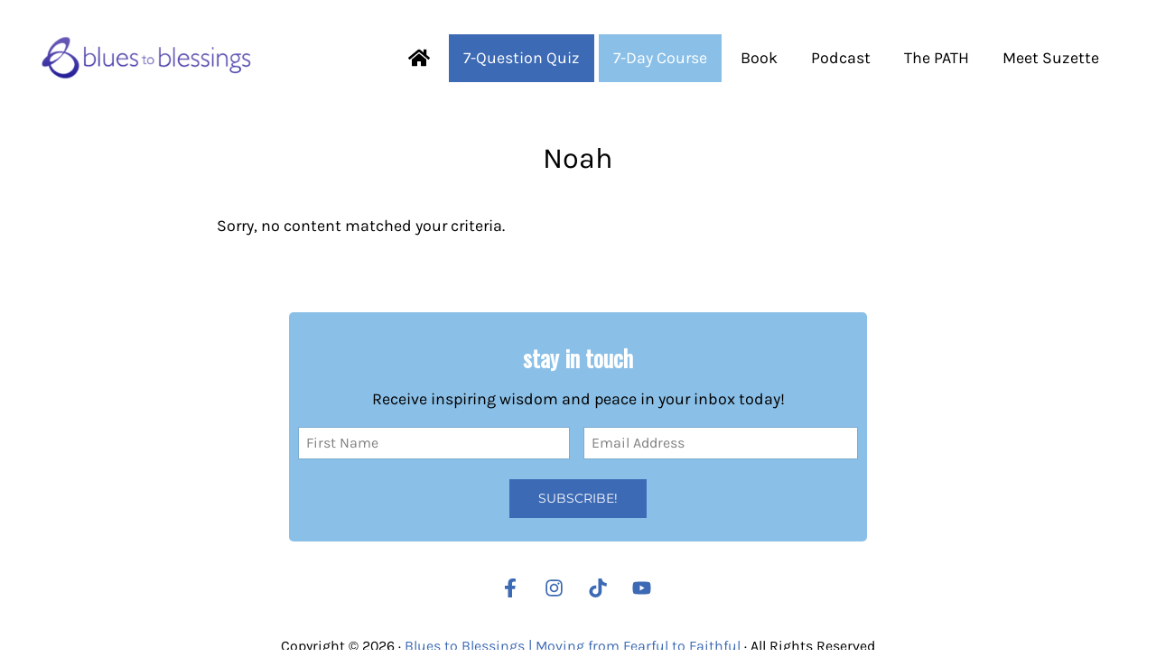

--- FILE ---
content_type: text/html; charset=UTF-8
request_url: https://bluestoblessings.com/category/noah/
body_size: 20386
content:
<!DOCTYPE html>
<html lang="en" prefix="og: https://ogp.me/ns#">
<head >
<meta charset="UTF-8" />
<script type="text/javascript">
/* <![CDATA[ */
var gform;gform||(document.addEventListener("gform_main_scripts_loaded",function(){gform.scriptsLoaded=!0}),document.addEventListener("gform/theme/scripts_loaded",function(){gform.themeScriptsLoaded=!0}),window.addEventListener("DOMContentLoaded",function(){gform.domLoaded=!0}),gform={domLoaded:!1,scriptsLoaded:!1,themeScriptsLoaded:!1,isFormEditor:()=>"function"==typeof InitializeEditor,callIfLoaded:function(o){return!(!gform.domLoaded||!gform.scriptsLoaded||!gform.themeScriptsLoaded&&!gform.isFormEditor()||(gform.isFormEditor()&&console.warn("The use of gform.initializeOnLoaded() is deprecated in the form editor context and will be removed in Gravity Forms 3.1."),o(),0))},initializeOnLoaded:function(o){gform.callIfLoaded(o)||(document.addEventListener("gform_main_scripts_loaded",()=>{gform.scriptsLoaded=!0,gform.callIfLoaded(o)}),document.addEventListener("gform/theme/scripts_loaded",()=>{gform.themeScriptsLoaded=!0,gform.callIfLoaded(o)}),window.addEventListener("DOMContentLoaded",()=>{gform.domLoaded=!0,gform.callIfLoaded(o)}))},hooks:{action:{},filter:{}},addAction:function(o,r,e,t){gform.addHook("action",o,r,e,t)},addFilter:function(o,r,e,t){gform.addHook("filter",o,r,e,t)},doAction:function(o){gform.doHook("action",o,arguments)},applyFilters:function(o){return gform.doHook("filter",o,arguments)},removeAction:function(o,r){gform.removeHook("action",o,r)},removeFilter:function(o,r,e){gform.removeHook("filter",o,r,e)},addHook:function(o,r,e,t,n){null==gform.hooks[o][r]&&(gform.hooks[o][r]=[]);var d=gform.hooks[o][r];null==n&&(n=r+"_"+d.length),gform.hooks[o][r].push({tag:n,callable:e,priority:t=null==t?10:t})},doHook:function(r,o,e){var t;if(e=Array.prototype.slice.call(e,1),null!=gform.hooks[r][o]&&((o=gform.hooks[r][o]).sort(function(o,r){return o.priority-r.priority}),o.forEach(function(o){"function"!=typeof(t=o.callable)&&(t=window[t]),"action"==r?t.apply(null,e):e[0]=t.apply(null,e)})),"filter"==r)return e[0]},removeHook:function(o,r,t,n){var e;null!=gform.hooks[o][r]&&(e=(e=gform.hooks[o][r]).filter(function(o,r,e){return!!(null!=n&&n!=o.tag||null!=t&&t!=o.priority)}),gform.hooks[o][r]=e)}});
/* ]]> */
</script>

<meta name="viewport" content="width=device-width, initial-scale=1" />

<!-- Search Engine Optimization by Rank Math - https://rankmath.com/ -->
<title>Noah - Blues to Blessings | Moving from Fearful to Faithful</title>
<link data-rocket-preload as="style" href="https://fonts.googleapis.com/css2?family=Oswald&#038;display=swap" rel="preload">
<link href="https://fonts.googleapis.com/css2?family=Oswald&#038;display=swap" media="print" onload="this.media=&#039;all&#039;" rel="stylesheet">
<noscript data-wpr-hosted-gf-parameters=""><link rel="stylesheet" href="https://fonts.googleapis.com/css2?family=Oswald&#038;display=swap"></noscript>
<meta name="robots" content="follow, noindex"/>
<meta property="og:locale" content="en_US" />
<meta property="og:type" content="article" />
<meta property="og:title" content="Noah - Blues to Blessings | Moving from Fearful to Faithful" />
<meta property="og:url" content="https://bluestoblessings.com/category/noah/" />
<meta property="og:site_name" content="Blues to Blessings" />
<meta name="twitter:card" content="summary_large_image" />
<meta name="twitter:title" content="Noah - Blues to Blessings | Moving from Fearful to Faithful" />
<script type="application/ld+json" class="rank-math-schema">{"@context":"https://schema.org","@graph":[{"@type":"Person","@id":"https://bluestoblessings.com/#person","name":"Blues to Blessings","image":{"@type":"ImageObject","@id":"https://bluestoblessings.com/#logo","url":"https://bluestoblessings.com/wp-content/uploads/2022/10/b2b-logo-80x19.png","contentUrl":"https://bluestoblessings.com/wp-content/uploads/2022/10/b2b-logo-80x19.png","caption":"Blues to Blessings","inLanguage":"en"}},{"@type":"WebSite","@id":"https://bluestoblessings.com/#website","url":"https://bluestoblessings.com","name":"Blues to Blessings","publisher":{"@id":"https://bluestoblessings.com/#person"},"inLanguage":"en"},{"@type":"BreadcrumbList","@id":"https://bluestoblessings.com/category/noah/#breadcrumb","itemListElement":[{"@type":"ListItem","position":"1","item":{"@id":"https://bluestoblessings.com","name":"Home"}},{"@type":"ListItem","position":"2","item":{"@id":"https://bluestoblessings.com/category/noah/","name":"Noah"}}]},{"@type":"CollectionPage","@id":"https://bluestoblessings.com/category/noah/#webpage","url":"https://bluestoblessings.com/category/noah/","name":"Noah - Blues to Blessings | Moving from Fearful to Faithful","isPartOf":{"@id":"https://bluestoblessings.com/#website"},"inLanguage":"en","breadcrumb":{"@id":"https://bluestoblessings.com/category/noah/#breadcrumb"}}]}</script>
<!-- /Rank Math WordPress SEO plugin -->

<link href='https://fonts.gstatic.com' crossorigin rel='preconnect' />
<link rel="alternate" type="application/rss+xml" title="Blues to Blessings | Moving from Fearful to Faithful &raquo; Feed" href="https://bluestoblessings.com/feed/" />
<link rel="alternate" type="application/rss+xml" title="Blues to Blessings | Moving from Fearful to Faithful &raquo; Comments Feed" href="https://bluestoblessings.com/comments/feed/" />
<link rel="preload" class="mai-preload" href="https://bluestoblessings.com/wp-content/fonts/karla/qkB_XvYC6trAT7RQNNK2EG7SIwPWMNlCVytER0IPh7KX59Z0CnSKbGkv.woff2" as="font" type="font/woff2" crossorigin />
<link rel="preload" class="mai-preload" href="https://bluestoblessings.com/wp-content/fonts/karla/qkB9XvYC6trAT55ZBi1ueQVIjQTD-JrIH2G7nytkHRyQ8p4wUje6bg.woff2" as="font" type="font/woff2" crossorigin />
<link rel="preload" class="mai-preload" href="https://bluestoblessings.com/wp-content/fonts/montserrat/JTUHjIg1_i6t8kCHKm4532VJOt5-QNFgpCtr6Hw5aXo.woff2" as="font" type="font/woff2" crossorigin />
<link rel="alternate" type="application/rss+xml" title="Blues to Blessings | Moving from Fearful to Faithful &raquo; Noah Category Feed" href="https://bluestoblessings.com/category/noah/feed/" />
<style id='wp-img-auto-sizes-contain-inline-css' type='text/css'>
img:is([sizes=auto i],[sizes^="auto," i]){contain-intrinsic-size:3000px 1500px}
/*# sourceURL=wp-img-auto-sizes-contain-inline-css */
</style>
<style id='wp-block-library-inline-css' type='text/css'>
:root{--wp-block-synced-color:#7a00df;--wp-block-synced-color--rgb:122,0,223;--wp-bound-block-color:var(--wp-block-synced-color);--wp-editor-canvas-background:#ddd;--wp-admin-theme-color:#007cba;--wp-admin-theme-color--rgb:0,124,186;--wp-admin-theme-color-darker-10:#006ba1;--wp-admin-theme-color-darker-10--rgb:0,107,160.5;--wp-admin-theme-color-darker-20:#005a87;--wp-admin-theme-color-darker-20--rgb:0,90,135;--wp-admin-border-width-focus:2px}@media (min-resolution:192dpi){:root{--wp-admin-border-width-focus:1.5px}}.wp-element-button{cursor:pointer}:root .has-very-light-gray-background-color{background-color:#eee}:root .has-very-dark-gray-background-color{background-color:#313131}:root .has-very-light-gray-color{color:#eee}:root .has-very-dark-gray-color{color:#313131}:root .has-vivid-green-cyan-to-vivid-cyan-blue-gradient-background{background:linear-gradient(135deg,#00d084,#0693e3)}:root .has-purple-crush-gradient-background{background:linear-gradient(135deg,#34e2e4,#4721fb 50%,#ab1dfe)}:root .has-hazy-dawn-gradient-background{background:linear-gradient(135deg,#faaca8,#dad0ec)}:root .has-subdued-olive-gradient-background{background:linear-gradient(135deg,#fafae1,#67a671)}:root .has-atomic-cream-gradient-background{background:linear-gradient(135deg,#fdd79a,#004a59)}:root .has-nightshade-gradient-background{background:linear-gradient(135deg,#330968,#31cdcf)}:root .has-midnight-gradient-background{background:linear-gradient(135deg,#020381,#2874fc)}:root{--wp--preset--font-size--normal:16px;--wp--preset--font-size--huge:42px}.has-regular-font-size{font-size:1em}.has-larger-font-size{font-size:2.625em}.has-normal-font-size{font-size:var(--wp--preset--font-size--normal)}.has-huge-font-size{font-size:var(--wp--preset--font-size--huge)}.has-text-align-center{text-align:center}.has-text-align-left{text-align:left}.has-text-align-right{text-align:right}.has-fit-text{white-space:nowrap!important}#end-resizable-editor-section{display:none}.aligncenter{clear:both}.items-justified-left{justify-content:flex-start}.items-justified-center{justify-content:center}.items-justified-right{justify-content:flex-end}.items-justified-space-between{justify-content:space-between}.screen-reader-text{border:0;clip-path:inset(50%);height:1px;margin:-1px;overflow:hidden;padding:0;position:absolute;width:1px;word-wrap:normal!important}.screen-reader-text:focus{background-color:#ddd;clip-path:none;color:#444;display:block;font-size:1em;height:auto;left:5px;line-height:normal;padding:15px 23px 14px;text-decoration:none;top:5px;width:auto;z-index:100000}html :where(.has-border-color){border-style:solid}html :where([style*=border-top-color]){border-top-style:solid}html :where([style*=border-right-color]){border-right-style:solid}html :where([style*=border-bottom-color]){border-bottom-style:solid}html :where([style*=border-left-color]){border-left-style:solid}html :where([style*=border-width]){border-style:solid}html :where([style*=border-top-width]){border-top-style:solid}html :where([style*=border-right-width]){border-right-style:solid}html :where([style*=border-bottom-width]){border-bottom-style:solid}html :where([style*=border-left-width]){border-left-style:solid}html :where(img[class*=wp-image-]){height:auto;max-width:100%}:where(figure){margin:0 0 1em}html :where(.is-position-sticky){--wp-admin--admin-bar--position-offset:var(--wp-admin--admin-bar--height,0px)}@media screen and (max-width:600px){html :where(.is-position-sticky){--wp-admin--admin-bar--position-offset:0px}}

/*# sourceURL=wp-block-library-inline-css */
</style><style id='wp-block-heading-inline-css' type='text/css'>
h1:where(.wp-block-heading).has-background,h2:where(.wp-block-heading).has-background,h3:where(.wp-block-heading).has-background,h4:where(.wp-block-heading).has-background,h5:where(.wp-block-heading).has-background,h6:where(.wp-block-heading).has-background{padding:1.25em 2.375em}h1.has-text-align-left[style*=writing-mode]:where([style*=vertical-lr]),h1.has-text-align-right[style*=writing-mode]:where([style*=vertical-rl]),h2.has-text-align-left[style*=writing-mode]:where([style*=vertical-lr]),h2.has-text-align-right[style*=writing-mode]:where([style*=vertical-rl]),h3.has-text-align-left[style*=writing-mode]:where([style*=vertical-lr]),h3.has-text-align-right[style*=writing-mode]:where([style*=vertical-rl]),h4.has-text-align-left[style*=writing-mode]:where([style*=vertical-lr]),h4.has-text-align-right[style*=writing-mode]:where([style*=vertical-rl]),h5.has-text-align-left[style*=writing-mode]:where([style*=vertical-lr]),h5.has-text-align-right[style*=writing-mode]:where([style*=vertical-rl]),h6.has-text-align-left[style*=writing-mode]:where([style*=vertical-lr]),h6.has-text-align-right[style*=writing-mode]:where([style*=vertical-rl]){rotate:180deg}
/*# sourceURL=https://bluestoblessings.com/wp-includes/blocks/heading/style.min.css */
</style>
<style id='wp-block-group-inline-css' type='text/css'>
.wp-block-group{box-sizing:border-box}:where(.wp-block-group.wp-block-group-is-layout-constrained){position:relative}
/*# sourceURL=https://bluestoblessings.com/wp-includes/blocks/group/style.min.css */
</style>
<style id='wp-block-group-theme-inline-css' type='text/css'>
:where(.wp-block-group.has-background){padding:1.25em 2.375em}
/*# sourceURL=https://bluestoblessings.com/wp-includes/blocks/group/theme.min.css */
</style>
<style id='wp-block-paragraph-inline-css' type='text/css'>
.is-small-text{font-size:.875em}.is-regular-text{font-size:1em}.is-large-text{font-size:2.25em}.is-larger-text{font-size:3em}.has-drop-cap:not(:focus):first-letter{float:left;font-size:8.4em;font-style:normal;font-weight:100;line-height:.68;margin:.05em .1em 0 0;text-transform:uppercase}body.rtl .has-drop-cap:not(:focus):first-letter{float:none;margin-left:.1em}p.has-drop-cap.has-background{overflow:hidden}:root :where(p.has-background){padding:1.25em 2.375em}:where(p.has-text-color:not(.has-link-color)) a{color:inherit}p.has-text-align-left[style*="writing-mode:vertical-lr"],p.has-text-align-right[style*="writing-mode:vertical-rl"]{rotate:180deg}
/*# sourceURL=https://bluestoblessings.com/wp-includes/blocks/paragraph/style.min.css */
</style>
<style id='wp-block-spacer-inline-css' type='text/css'>
.wp-block-spacer{clear:both}
/*# sourceURL=https://bluestoblessings.com/wp-includes/blocks/spacer/style.min.css */
</style>
<style id='global-styles-inline-css' type='text/css'>
:root{--wp--preset--aspect-ratio--square: 1;--wp--preset--aspect-ratio--4-3: 4/3;--wp--preset--aspect-ratio--3-4: 3/4;--wp--preset--aspect-ratio--3-2: 3/2;--wp--preset--aspect-ratio--2-3: 2/3;--wp--preset--aspect-ratio--16-9: 16/9;--wp--preset--aspect-ratio--9-16: 9/16;--wp--preset--color--black: #000000;--wp--preset--color--cyan-bluish-gray: #abb8c3;--wp--preset--color--white: #ffffff;--wp--preset--color--pale-pink: #f78da7;--wp--preset--color--vivid-red: #cf2e2e;--wp--preset--color--luminous-vivid-orange: #ff6900;--wp--preset--color--luminous-vivid-amber: #fcb900;--wp--preset--color--light-green-cyan: #7bdcb5;--wp--preset--color--vivid-green-cyan: #00d084;--wp--preset--color--pale-cyan-blue: #8ed1fc;--wp--preset--color--vivid-cyan-blue: #0693e3;--wp--preset--color--vivid-purple: #9b51e0;--wp--preset--gradient--vivid-cyan-blue-to-vivid-purple: linear-gradient(135deg,rgb(6,147,227) 0%,rgb(155,81,224) 100%);--wp--preset--gradient--light-green-cyan-to-vivid-green-cyan: linear-gradient(135deg,rgb(122,220,180) 0%,rgb(0,208,130) 100%);--wp--preset--gradient--luminous-vivid-amber-to-luminous-vivid-orange: linear-gradient(135deg,rgb(252,185,0) 0%,rgb(255,105,0) 100%);--wp--preset--gradient--luminous-vivid-orange-to-vivid-red: linear-gradient(135deg,rgb(255,105,0) 0%,rgb(207,46,46) 100%);--wp--preset--gradient--very-light-gray-to-cyan-bluish-gray: linear-gradient(135deg,rgb(238,238,238) 0%,rgb(169,184,195) 100%);--wp--preset--gradient--cool-to-warm-spectrum: linear-gradient(135deg,rgb(74,234,220) 0%,rgb(151,120,209) 20%,rgb(207,42,186) 40%,rgb(238,44,130) 60%,rgb(251,105,98) 80%,rgb(254,248,76) 100%);--wp--preset--gradient--blush-light-purple: linear-gradient(135deg,rgb(255,206,236) 0%,rgb(152,150,240) 100%);--wp--preset--gradient--blush-bordeaux: linear-gradient(135deg,rgb(254,205,165) 0%,rgb(254,45,45) 50%,rgb(107,0,62) 100%);--wp--preset--gradient--luminous-dusk: linear-gradient(135deg,rgb(255,203,112) 0%,rgb(199,81,192) 50%,rgb(65,88,208) 100%);--wp--preset--gradient--pale-ocean: linear-gradient(135deg,rgb(255,245,203) 0%,rgb(182,227,212) 50%,rgb(51,167,181) 100%);--wp--preset--gradient--electric-grass: linear-gradient(135deg,rgb(202,248,128) 0%,rgb(113,206,126) 100%);--wp--preset--gradient--midnight: linear-gradient(135deg,rgb(2,3,129) 0%,rgb(40,116,252) 100%);--wp--preset--font-size--small: 13px;--wp--preset--font-size--medium: 20px;--wp--preset--font-size--large: 36px;--wp--preset--font-size--x-large: 42px;--wp--preset--spacing--20: 0.44rem;--wp--preset--spacing--30: 0.67rem;--wp--preset--spacing--40: 1rem;--wp--preset--spacing--50: 1.5rem;--wp--preset--spacing--60: 2.25rem;--wp--preset--spacing--70: 3.38rem;--wp--preset--spacing--80: 5.06rem;--wp--preset--shadow--natural: 6px 6px 9px rgba(0, 0, 0, 0.2);--wp--preset--shadow--deep: 12px 12px 50px rgba(0, 0, 0, 0.4);--wp--preset--shadow--sharp: 6px 6px 0px rgba(0, 0, 0, 0.2);--wp--preset--shadow--outlined: 6px 6px 0px -3px rgb(255, 255, 255), 6px 6px rgb(0, 0, 0);--wp--preset--shadow--crisp: 6px 6px 0px rgb(0, 0, 0);}:where(.is-layout-flex){gap: 0.5em;}:where(.is-layout-grid){gap: 0.5em;}body .is-layout-flex{display: flex;}.is-layout-flex{flex-wrap: wrap;align-items: center;}.is-layout-flex > :is(*, div){margin: 0;}body .is-layout-grid{display: grid;}.is-layout-grid > :is(*, div){margin: 0;}:where(.wp-block-columns.is-layout-flex){gap: 2em;}:where(.wp-block-columns.is-layout-grid){gap: 2em;}:where(.wp-block-post-template.is-layout-flex){gap: 1.25em;}:where(.wp-block-post-template.is-layout-grid){gap: 1.25em;}.has-black-color{color: var(--wp--preset--color--black) !important;}.has-cyan-bluish-gray-color{color: var(--wp--preset--color--cyan-bluish-gray) !important;}.has-white-color{color: var(--wp--preset--color--white) !important;}.has-pale-pink-color{color: var(--wp--preset--color--pale-pink) !important;}.has-vivid-red-color{color: var(--wp--preset--color--vivid-red) !important;}.has-luminous-vivid-orange-color{color: var(--wp--preset--color--luminous-vivid-orange) !important;}.has-luminous-vivid-amber-color{color: var(--wp--preset--color--luminous-vivid-amber) !important;}.has-light-green-cyan-color{color: var(--wp--preset--color--light-green-cyan) !important;}.has-vivid-green-cyan-color{color: var(--wp--preset--color--vivid-green-cyan) !important;}.has-pale-cyan-blue-color{color: var(--wp--preset--color--pale-cyan-blue) !important;}.has-vivid-cyan-blue-color{color: var(--wp--preset--color--vivid-cyan-blue) !important;}.has-vivid-purple-color{color: var(--wp--preset--color--vivid-purple) !important;}.has-black-background-color{background-color: var(--wp--preset--color--black) !important;}.has-cyan-bluish-gray-background-color{background-color: var(--wp--preset--color--cyan-bluish-gray) !important;}.has-white-background-color{background-color: var(--wp--preset--color--white) !important;}.has-pale-pink-background-color{background-color: var(--wp--preset--color--pale-pink) !important;}.has-vivid-red-background-color{background-color: var(--wp--preset--color--vivid-red) !important;}.has-luminous-vivid-orange-background-color{background-color: var(--wp--preset--color--luminous-vivid-orange) !important;}.has-luminous-vivid-amber-background-color{background-color: var(--wp--preset--color--luminous-vivid-amber) !important;}.has-light-green-cyan-background-color{background-color: var(--wp--preset--color--light-green-cyan) !important;}.has-vivid-green-cyan-background-color{background-color: var(--wp--preset--color--vivid-green-cyan) !important;}.has-pale-cyan-blue-background-color{background-color: var(--wp--preset--color--pale-cyan-blue) !important;}.has-vivid-cyan-blue-background-color{background-color: var(--wp--preset--color--vivid-cyan-blue) !important;}.has-vivid-purple-background-color{background-color: var(--wp--preset--color--vivid-purple) !important;}.has-black-border-color{border-color: var(--wp--preset--color--black) !important;}.has-cyan-bluish-gray-border-color{border-color: var(--wp--preset--color--cyan-bluish-gray) !important;}.has-white-border-color{border-color: var(--wp--preset--color--white) !important;}.has-pale-pink-border-color{border-color: var(--wp--preset--color--pale-pink) !important;}.has-vivid-red-border-color{border-color: var(--wp--preset--color--vivid-red) !important;}.has-luminous-vivid-orange-border-color{border-color: var(--wp--preset--color--luminous-vivid-orange) !important;}.has-luminous-vivid-amber-border-color{border-color: var(--wp--preset--color--luminous-vivid-amber) !important;}.has-light-green-cyan-border-color{border-color: var(--wp--preset--color--light-green-cyan) !important;}.has-vivid-green-cyan-border-color{border-color: var(--wp--preset--color--vivid-green-cyan) !important;}.has-pale-cyan-blue-border-color{border-color: var(--wp--preset--color--pale-cyan-blue) !important;}.has-vivid-cyan-blue-border-color{border-color: var(--wp--preset--color--vivid-cyan-blue) !important;}.has-vivid-purple-border-color{border-color: var(--wp--preset--color--vivid-purple) !important;}.has-vivid-cyan-blue-to-vivid-purple-gradient-background{background: var(--wp--preset--gradient--vivid-cyan-blue-to-vivid-purple) !important;}.has-light-green-cyan-to-vivid-green-cyan-gradient-background{background: var(--wp--preset--gradient--light-green-cyan-to-vivid-green-cyan) !important;}.has-luminous-vivid-amber-to-luminous-vivid-orange-gradient-background{background: var(--wp--preset--gradient--luminous-vivid-amber-to-luminous-vivid-orange) !important;}.has-luminous-vivid-orange-to-vivid-red-gradient-background{background: var(--wp--preset--gradient--luminous-vivid-orange-to-vivid-red) !important;}.has-very-light-gray-to-cyan-bluish-gray-gradient-background{background: var(--wp--preset--gradient--very-light-gray-to-cyan-bluish-gray) !important;}.has-cool-to-warm-spectrum-gradient-background{background: var(--wp--preset--gradient--cool-to-warm-spectrum) !important;}.has-blush-light-purple-gradient-background{background: var(--wp--preset--gradient--blush-light-purple) !important;}.has-blush-bordeaux-gradient-background{background: var(--wp--preset--gradient--blush-bordeaux) !important;}.has-luminous-dusk-gradient-background{background: var(--wp--preset--gradient--luminous-dusk) !important;}.has-pale-ocean-gradient-background{background: var(--wp--preset--gradient--pale-ocean) !important;}.has-electric-grass-gradient-background{background: var(--wp--preset--gradient--electric-grass) !important;}.has-midnight-gradient-background{background: var(--wp--preset--gradient--midnight) !important;}.has-small-font-size{font-size: var(--wp--preset--font-size--small) !important;}.has-medium-font-size{font-size: var(--wp--preset--font-size--medium) !important;}.has-large-font-size{font-size: var(--wp--preset--font-size--large) !important;}.has-x-large-font-size{font-size: var(--wp--preset--font-size--x-large) !important;}
/*# sourceURL=global-styles-inline-css */
</style>

<style id='classic-theme-styles-inline-css' type='text/css'>
/*! This file is auto-generated */
.wp-block-button__link{color:#fff;background-color:#32373c;border-radius:9999px;box-shadow:none;text-decoration:none;padding:calc(.667em + 2px) calc(1.333em + 2px);font-size:1.125em}.wp-block-file__button{background:#32373c;color:#fff;text-decoration:none}
/*# sourceURL=/wp-includes/css/classic-themes.min.css */
</style>
<link rel='stylesheet' id='wp-components-css' href='https://bluestoblessings.com/wp-includes/css/dist/components/style.min.css?ver=6.9' type='text/css' media='all' />
<link rel='stylesheet' id='wp-preferences-css' href='https://bluestoblessings.com/wp-includes/css/dist/preferences/style.min.css?ver=6.9' type='text/css' media='all' />
<link rel='stylesheet' id='wp-block-editor-css' href='https://bluestoblessings.com/wp-includes/css/dist/block-editor/style.min.css?ver=6.9' type='text/css' media='all' />
<link data-minify="1" rel='stylesheet' id='popup-maker-block-library-style-css' href='https://bluestoblessings.com/wp-content/cache/min/1/wp-content/plugins/popup-maker/dist/packages/block-library-style.css?ver=1767215831' type='text/css' media='all' />
<link rel='stylesheet' id='mai-engine-main-css' href='https://bluestoblessings.com/wp-content/plugins/mai-engine/assets/css/main.min.css?ver=2.38.1.123120251723' type='text/css' media='all' />
<link rel='stylesheet' id='mai-engine-header-css' href='https://bluestoblessings.com/wp-content/plugins/mai-engine/assets/css/header.min.css?ver=2.38.1.123120251723' type='text/css' media='all' />
<link rel='stylesheet' id='mai-engine-blocks-css' href='https://bluestoblessings.com/wp-content/plugins/mai-engine/assets/css/blocks.min.css?ver=2.38.1.123120251723' type='text/css' media='all' />
<link rel='stylesheet' id='mai-engine-utilities-css' href='https://bluestoblessings.com/wp-content/plugins/mai-engine/assets/css/utilities.min.css?ver=2.38.1.123120251723' type='text/css' media='all' />
<link rel='stylesheet' id='mai-engine-theme-css' href='https://bluestoblessings.com/wp-content/plugins/mai-engine/assets/css/themes/influence.min.css?ver=2.38.1.123120251723' type='text/css' media='all' />
<link rel='stylesheet' id='mai-engine-desktop-css' href='https://bluestoblessings.com/wp-content/plugins/mai-engine/assets/css/desktop.min.css?ver=2.38.1.123120251723' type='text/css' media='only screen and (min-width:1000px)' />
<link data-minify="1" rel='stylesheet' id='relevanssi-live-search-css' href='https://bluestoblessings.com/wp-content/cache/min/1/wp-content/plugins/relevanssi-live-ajax-search/assets/styles/style.css?ver=1767215831' type='text/css' media='all' />
<style id='kadence-blocks-global-variables-inline-css' type='text/css'>
:root {--global-kb-font-size-sm:clamp(0.8rem, 0.73rem + 0.217vw, 0.9rem);--global-kb-font-size-md:clamp(1.1rem, 0.995rem + 0.326vw, 1.25rem);--global-kb-font-size-lg:clamp(1.75rem, 1.576rem + 0.543vw, 2rem);--global-kb-font-size-xl:clamp(2.25rem, 1.728rem + 1.63vw, 3rem);--global-kb-font-size-xxl:clamp(2.5rem, 1.456rem + 3.26vw, 4rem);--global-kb-font-size-xxxl:clamp(2.75rem, 0.489rem + 7.065vw, 6rem);}:root {--global-palette1: #3182CE;--global-palette2: #2B6CB0;--global-palette3: #1A202C;--global-palette4: #2D3748;--global-palette5: #4A5568;--global-palette6: #718096;--global-palette7: #EDF2F7;--global-palette8: #F7FAFC;--global-palette9: #ffffff;}
/*# sourceURL=kadence-blocks-global-variables-inline-css */
</style>
<!--n2css--><!--n2js--><script type="text/javascript" src="https://bluestoblessings.com/wp-includes/js/jquery/jquery.min.js?ver=3.7.1" id="jquery-core-js"></script>
<link rel="https://api.w.org/" href="https://bluestoblessings.com/wp-json/" /><link rel="alternate" title="JSON" type="application/json" href="https://bluestoblessings.com/wp-json/wp/v2/categories/644" /><link rel="EditURI" type="application/rsd+xml" title="RSD" href="https://bluestoblessings.com/xmlrpc.php?rsd" />
<meta name="generator" content="WordPress 6.9" />
<link rel="pingback" href="https://bluestoblessings.com/xmlrpc.php" />
<!-- Google tag (gtag.js) -->
<script async src="https://www.googletagmanager.com/gtag/js?id=G-6ZTZ0FY94B"></script>
<script>
  window.dataLayer = window.dataLayer || [];
  function gtag(){dataLayer.push(arguments);}
  gtag('js', new Date());

  gtag('config', 'G-6ZTZ0FY94B');
</script> 
<link rel="preconnect" href="https://fonts.googleapis.com">
<link rel="preconnect" href="https://fonts.gstatic.com" crossorigin>


<link rel="icon" href="https://bluestoblessings.com/wp-content/uploads/2022/10/cropped-b2b-icon-32x32.png" sizes="32x32" />
<link rel="icon" href="https://bluestoblessings.com/wp-content/uploads/2022/10/cropped-b2b-icon-192x192.png" sizes="192x192" />
<link rel="apple-touch-icon" href="https://bluestoblessings.com/wp-content/uploads/2022/10/cropped-b2b-icon-180x180.png" />
<meta name="msapplication-TileImage" content="https://bluestoblessings.com/wp-content/uploads/2022/10/cropped-b2b-icon-270x270.png" />
		<style type="text/css" id="wp-custom-css">
			.site-container {
	border-bottom: none;
	border-top: none;
}
.site-header {
	border-bottom: none;
}
.menu-item {
	margin-right: 5px !important;
}
.content-sidebar-wrap {
	margin-top: 0;
}
.seven-questions {
	background-color: #3d6ab4;
}
.seven-questions a {
	color: #ffffff;
}
.seven-questions a:focus,
.seven-questions a:hover {
	background-color: #8abfe7;
	font-weight: 700;
}
.seven-days {
	background-color: #8abfe7;
}
.seven-days a {
	color: #ffffff;
}
.seven-days a:focus,
.seven-days a:hover {
	background-color: #3d6ab4;
	color: #ffffff;
	font-weight: 700;
}
.contact-suzette {
	background-color: #3d6ab4;
}
.contact-suzette a {
	color: #ffffff;
}
.contact-suzette a:focus,
.contact-suzette a:hover {
	background-color: #8abfe7;
	font-weight: 700;
}
.chosen-path {
	font-family: Arimo, sans-serif;
	font-size: 54px;
	text-transform: none;
}
@media screen and (max-width: 1000px) {
	.chosen-path {
		font-size: 36px !important;
	}
}
.faith-challenge {
	background-color: #8abfe7;
	padding-top: 8px;
	padding-bottom: 15px;
	color: #ffffff;
	font-weight: 700;
	text-align: right;
  text-transform: uppercase;
}
.faith-challenge p {
	padding-top: 5px;
}
@media screen and (max-width: 1000px) {
  .faith-challenge {
    width: 100%;
		margin: 0 auto;
		text-align: center;
  }
	.faith-challenge p {
		margin-bottom: 0 !important;
	}
	.fc-button {
		margin: 0 auto !important;
	}
}

.stay-in-touch h2 {
	color: #ffffff;
	font-family: 'Oswald', sans-serif;
	font-weight: 700;
}
.stay-in-touch {
  background-color: #8abfe7;
	border-radius: 5px;
	width: 50%;
	margin: 0 auto;
	padding: 10px;
}
.testimonial {
	border-left-color: #8abfe7;
	border-left-style: solid;
	border-left-width: 5px;
}
.testimonial p {
	font-size: medium;
	padding: 8px;
}
.category-grid a {
	text-transform: capitalize;
}
.entry-title-single {
	margin-top: 25px;
	text-transform: capitalize;
}
.entry-title-link {
	text-transform: capitalize;
}
.meet-suzette-photo img {
	border-radius: 50%;
}
.meet-suzette-photo img {
	border-style: solid;
/*	border-color: #8abfe7; */
	border-color: #adcbe3;
	border-width: 10px;
}
.menu-item-link {
	color: #000000;
}
.menu-item-link-current {
	color: #3d6ab4;
}
.welcome-block {
	background-color: #fef552;
}
.entry-terms {
	--entry-terms-display: inline-block;
}
body .gform_wrapper .gform_footer input[type=submit] {
	margin: 0 auto;
}
.entry-image-single {
	margin: 0 auto 30px auto;
	width: 400px;
	height: 711px;
}
.quiz-results .entry-title-single {
	font-size: 48px;
}

.bmoments-heading {
	font-weight: 700;
	text-transform: capitalize;
}
.bmoments-subheading {
	font-style: italic;
	line-height: 1.5;
	text-transform: capitalize;
}

@media (max-width: 1440px) and (min-width: 1001px) {
	.bmoments-img {
		width: 340px !important;
	}
	.bmoments-title .n2-ss-item-content {
		font-size: 160px !important;
		margin-left: -42px !important;
		margin-bottom: -10px !important;
	} 
}
@media (max-width: 1000px) and (min-width: 481px) {
	.bmoments-img {
		width: 220px !important;
	}
	.bmoments-title .n2-ss-item-content {
		font-size: 96px !important;
		margin-left: -24px !important;
		margin-bottom: -10px !important;
	} 
}

@media (max-width: 480px) {
	.bmoments-img {
		width: 80px !important;
	}
	.bmoments-title .n2-ss-item-content {
		font-size: 48px !important;
		margin-left: -18px !important;
		margin-bottom: -5px !important;
	} 
}

/* Custom Archive Page Styles */

.custom-archive-container {
    max-width: 1200px;
    margin: 0 auto;
}

/* Featured Post Two-Column Layout */
.featured-post {
	background-color: #e6f3fc;
	border-radius: 8px;
    margin-bottom: 2rem;
	padding: 2rem;
}

.featured-post-content {
    display: flex;
    gap: 2rem;
    align-items: center;
}

.featured-image-column {
    flex: 0 0 25%;
}

.featured-image-column img {
    width: 100%;
    height: auto;
    border-radius: 8px;
}

.featured-content-column {
    flex: 1; /* Takes remaining space (2/3) */
    display: flex;
    flex-direction: column;
    justify-content: center;
}

.featured-content-column h2 {
    margin-top: 0;
    margin-bottom: 1rem;
    font-size: 2rem;
    line-height: 1.2;
}

.featured-content-column h2 a {
    text-decoration: none;
    color: inherit;
}

.featured-title {
	text-transform: capitalize;
}

.featured-content-column h2 a:hover {
    color: #0073aa;
}

.featured-content-column .post-excerpt {
    margin-bottom: 1.5rem;
    font-size: 1.1rem;
    line-height: 1.6;
    color: #3D6AB4;
}

.featured-content-column .read-more {
    display: inline-block;
    padding: 0.5rem 1rem;
    background-color: #072bf2;
    color: #ffffff;
    text-decoration: none;
    border-radius: 4px;
    font-weight: 500;
    transition: background-color 0.3s ease;
    align-self: flex-start;
}

.featured-content-column .read-more:hover {
    background-color: #3d6ab4;
	color: #ffffff;
}

/* Responsive design */
@media (max-width: 900px) {
    .featured-post-content {
        flex-direction: column;
        text-align: center;
    }
    
    .featured-image-column {
        flex: none;
        width: 100%;
        margin-bottom: 1rem;
    }
    
    .featured-content-column {
        align-items: center;
    }
}

/* Two Column Layout */
.two-column-layout {
    display: flex;
	column-gap: 100px;
    row-gap: 60px;
    margin-top: 40px;
}

.posts-column {
    flex: 70%; /* 2/3 width */
}

.sidebar-column {
    flex: 30%; /* 1/3 width */
}

/* Posts Grid */
.posts-grid {
    display: grid;
    grid-template-columns: repeat(3, 1fr);
		column-gap: 40px;
    row-gap: 80px;
    margin-bottom: 40px;
}

.grid-post {
    background: #fff;
    overflow: hidden;
}

.grid-post .post-thumbnail {
    width: 100%;
		height: auto;
}

.grid-post .post-thumbnail img {
    border-radius: 8px;
    width: 100%;
    height: 100%;
    object-fit: contain;
    transition: transform 0.3s ease;
}

.grid-post .post-thumbnail a {
    display: block;
    width: 100%;
    height: 100%;
}

/* Sidebar Styles */
.sidebar-column .widget {
	background-color: #e6f3fc;
    padding: 20px;
    margin-bottom: 20px;
    border-radius: 8px;
	color: #3D6AB4;
    font-size: 1.1rem;
    line-height: 1.6;
}

.sidebar-column .widget h3 {
	  font-weight: 600;
    margin-top: 0;
    margin-bottom: 15px;
    color: var(--color-link);
    padding-bottom: 10px;
	text-transform: capitalize;
}

.sidebar-column .widget ul {
    list-style: none;
    padding: 0;
}

.sidebar-column .widget li {
    padding: 8px 0;
    border-bottom: 1px solid #eee;
}

.sidebar-column .widget li:last-child {
    border-bottom: none;
}

.sidebar-column .widget a {
    color: #666;
    text-decoration: none;
    transition: color 0.3s ease;
}

.sidebar-column .widget a:hover {
    color: #333;
}

/* Pagination Styling */

/* Hidden post class for mobile - applied by JavaScript */
.grid-post.hidden-mobile {
    display: none !important;
}

.load-more-container {
    text-align: center;
    margin: 40px 0;
}

.load-more-button {
    display: inline-block;
    padding: 12px 40px;
    background-color: #072bf2;
    color: #ffffff;
    text-decoration: none;
    border: none;
    border-radius: 4px;
    font-weight: 500;
    font-size: 16px;
    cursor: pointer;
    transition: all 0.3s ease;
}

.load-more-button:hover:not(:disabled) {
    background-color: #3d6ab4;
    color: #ffffff;
    transform: translateY(-2px);
}

.load-more-button:disabled {
    opacity: 0.6;
    cursor: not-allowed;
}

.loading-text {
    margin-top: 10px;
    color: #666;
    font-style: italic;
}

/* Responsive Design */
@media (max-width: 900px) {
    .two-column-layout {
        flex-direction: column;
        gap: 20px;
    }
    
    /* Make sidebar appear first on mobile */
    .sidebar-column {
        order: -1;
    }
    
    .posts-column {
        order: 1;
    }
    
    .posts-grid {
        grid-template-columns: repeat(auto-fit, minmax(240px, 1fr));
        gap: 15px;
    }
      
    .grid-post .post-thumbnail {
        height: 480px;
    }
    
    .featured-post h2 {
        font-size: 2em;
    }
	
	.featured-content-column .read-more {
		align-self: center;
	}

}

@media (max-width: 480px) {
    .posts-grid {
        grid-template-columns: 1fr 1fr;
        gap: 10px;
    }
    
    .grid-post .post-thumbnail {
        height: 360px;
    }
    
    .featured-post h2 {
        font-size: 1.5em;
    }
    
    .custom-archive-container {
        padding: 0 15px;
    }
	
	.featured-content-column .read-more {
		align-self: center;
	}
}

/* Post Meta Styling */
.featured-content-column .post-meta {
    margin-bottom: 1rem;
    font-size: 1rem;
    color: #888;
}

.post-meta .post-date,
.post-meta .post-author {
	color: #3D6AB4;
}
input[type=search] {
	background-color: #e6f3fc;
	border: none;
	max-width: 960px;
	width: 480px;
}
.search-form-input {
	border-radius: 8px;
}
.search-form-submit {
	border-top-right-radius: 8px;
  border-bottom-right-radius: 8px;
}
button.search-form-submit {
	--button-background: #072bf2;
}
.search-form-submit-icon {
	fill: #ffffff;
}
.search-bmoments {
	margin: 0 auto 64px auto;
	width: 480px;
}		</style>
		<style id="mai-inline-styles">.header-stuck,:root{--custom-logo-width:120px;}:root{--breakpoint-xs:400px;--breakpoint-sm:600px;--breakpoint-md:800px;--breakpoint-lg:1000px;--breakpoint-xl:1200px;--title-area-padding-mobile:16px;--header-shrink-offset:68px;--body-font-family:Karla;--body-font-weight:400;--body-font-weight-bold:700;--heading-font-family:Montserrat;--heading-font-weight:400;--alt-font-family:unset;--alt-font-weight:400;--color-black:#000000;--color-white:#ffffff;--color-header:#ffffff;--color-background:#ffffff;--color-alt:#f2f5f9;--color-body:#000000;--color-heading:#3d6ab4;--color-link:#3d6ab4;--color-link-light:#547fc4;--color-link-dark:#30548d;--color-primary:#3d6ab4;--color-primary-light:#547fc4;--color-primary-dark:#30548d;--color-secondary:#8abfe7;--color-secondary-light:#aad0ee;--color-secondary-dark:#5ea7de;--button-color:var(--color-white);--button-secondary-color:#0a2133;--button-link-url:url('https://bluestoblessings.com/wp-content/plugins/mai-icons/icons/svgs/regular/arrow-right.svg');--pagination-next-url:url('https://bluestoblessings.com/wp-content/plugins/mai-icons/icons/svgs/regular/arrow-right.svg');--pagination-previous-url:url('https://bluestoblessings.com/wp-content/plugins/mai-icons/icons/svgs/regular/arrow-left.svg');--entry-next-url:url('https://bluestoblessings.com/wp-content/plugins/mai-icons/icons/svgs/regular/arrow-right.svg');--entry-previous-url:url('https://bluestoblessings.com/wp-content/plugins/mai-icons/icons/svgs/regular/arrow-left.svg');--search-url:url('https://bluestoblessings.com/wp-content/plugins/mai-icons/icons/svgs/regular/search.svg');}.header-right{--menu-justify-content:flex-end;}.has-black-color{color:var(--color-black) !important;--body-color:var(--color-black);--heading-color:var(--color-black);--caption-color:var(--color-black);--cite-color:var(--color-black);}.has-black-background-color{background-color:var(--color-black) !important;}.has-white-color{color:var(--color-white) !important;--body-color:var(--color-white);--heading-color:var(--color-white);--caption-color:var(--color-white);--cite-color:var(--color-white);}.has-white-background-color{background-color:var(--color-white) !important;}.has-header-color{color:var(--color-header) !important;--body-color:var(--color-header);--heading-color:var(--color-header);--caption-color:var(--color-header);--cite-color:var(--color-header);}.has-header-background-color{background-color:var(--color-header) !important;}.has-background-color{color:var(--color-background) !important;--body-color:var(--color-background);--heading-color:var(--color-background);--caption-color:var(--color-background);--cite-color:var(--color-background);}.has-background-background-color{background-color:var(--color-background) !important;}.has-alt-color{color:var(--color-alt) !important;--body-color:var(--color-alt);--heading-color:var(--color-alt);--caption-color:var(--color-alt);--cite-color:var(--color-alt);}.has-alt-background-color{background-color:var(--color-alt) !important;}.has-body-color{color:var(--color-body) !important;--body-color:var(--color-body);--heading-color:var(--color-body);--caption-color:var(--color-body);--cite-color:var(--color-body);}.has-body-background-color{background-color:var(--color-body) !important;}.has-heading-color{color:var(--color-heading) !important;--body-color:var(--color-heading);--heading-color:var(--color-heading);--caption-color:var(--color-heading);--cite-color:var(--color-heading);}.has-heading-background-color{background-color:var(--color-heading) !important;}.has-links-color{color:var(--color-link) !important;--body-color:var(--color-link);--heading-color:var(--color-link);--caption-color:var(--color-link);--cite-color:var(--color-link);}.has-links-background-color{background-color:var(--color-link) !important;}.has-primary-color{color:var(--color-primary) !important;--body-color:var(--color-primary);--heading-color:var(--color-primary);--caption-color:var(--color-primary);--cite-color:var(--color-primary);}.has-primary-background-color{background-color:var(--color-primary) !important;}.has-secondary-color{color:var(--color-secondary) !important;--body-color:var(--color-secondary);--heading-color:var(--color-secondary);--caption-color:var(--color-secondary);--cite-color:var(--color-secondary);}.has-secondary-background-color{background-color:var(--color-secondary) !important;}@media (min-width: 1000px){:root{--custom-logo-width:240px;--title-area-padding-desktop:36px;}}/* latin-ext */
@font-face {
  font-family: 'Karla';
  font-style: italic;
  font-weight: 400;
  font-display: swap;
  src: url(https://bluestoblessings.com/wp-content/fonts/karla/4ee612774000d88ed789b96184e32d4e) format('woff2');
  unicode-range: U+0100-02BA, U+02BD-02C5, U+02C7-02CC, U+02CE-02D7, U+02DD-02FF, U+0304, U+0308, U+0329, U+1D00-1DBF, U+1E00-1E9F, U+1EF2-1EFF, U+2020, U+20A0-20AB, U+20AD-20C0, U+2113, U+2C60-2C7F, U+A720-A7FF;
}
/* latin */
@font-face {
  font-family: 'Karla';
  font-style: italic;
  font-weight: 400;
  font-display: swap;
  src: url(https://bluestoblessings.com/wp-content/fonts/karla/666239f52d9c72a85939a8e069bb0eb3) format('woff2');
  unicode-range: U+0000-00FF, U+0131, U+0152-0153, U+02BB-02BC, U+02C6, U+02DA, U+02DC, U+0304, U+0308, U+0329, U+2000-206F, U+20AC, U+2122, U+2191, U+2193, U+2212, U+2215, U+FEFF, U+FFFD;
}
/* latin-ext */
@font-face {
  font-family: 'Karla';
  font-style: italic;
  font-weight: 700;
  font-display: swap;
  src: url(https://bluestoblessings.com/wp-content/fonts/karla/4ee612774000d88ed789b96184e32d4e) format('woff2');
  unicode-range: U+0100-02BA, U+02BD-02C5, U+02C7-02CC, U+02CE-02D7, U+02DD-02FF, U+0304, U+0308, U+0329, U+1D00-1DBF, U+1E00-1E9F, U+1EF2-1EFF, U+2020, U+20A0-20AB, U+20AD-20C0, U+2113, U+2C60-2C7F, U+A720-A7FF;
}
/* latin */
@font-face {
  font-family: 'Karla';
  font-style: italic;
  font-weight: 700;
  font-display: swap;
  src: url(https://bluestoblessings.com/wp-content/fonts/karla/666239f52d9c72a85939a8e069bb0eb3) format('woff2');
  unicode-range: U+0000-00FF, U+0131, U+0152-0153, U+02BB-02BC, U+02C6, U+02DA, U+02DC, U+0304, U+0308, U+0329, U+2000-206F, U+20AC, U+2122, U+2191, U+2193, U+2212, U+2215, U+FEFF, U+FFFD;
}
/* latin-ext */
@font-face {
  font-family: 'Karla';
  font-style: normal;
  font-weight: 400;
  font-display: swap;
  src: url(https://bluestoblessings.com/wp-content/fonts/karla/e6e23c51d46f281183fc9c04c43fe112) format('woff2');
  unicode-range: U+0100-02BA, U+02BD-02C5, U+02C7-02CC, U+02CE-02D7, U+02DD-02FF, U+0304, U+0308, U+0329, U+1D00-1DBF, U+1E00-1E9F, U+1EF2-1EFF, U+2020, U+20A0-20AB, U+20AD-20C0, U+2113, U+2C60-2C7F, U+A720-A7FF;
}
/* latin */
@font-face {
  font-family: 'Karla';
  font-style: normal;
  font-weight: 400;
  font-display: swap;
  src: url(https://bluestoblessings.com/wp-content/fonts/karla/ca0ae6c1f4148af5e8db799cb4b84655) format('woff2');
  unicode-range: U+0000-00FF, U+0131, U+0152-0153, U+02BB-02BC, U+02C6, U+02DA, U+02DC, U+0304, U+0308, U+0329, U+2000-206F, U+20AC, U+2122, U+2191, U+2193, U+2212, U+2215, U+FEFF, U+FFFD;
}
/* latin-ext */
@font-face {
  font-family: 'Karla';
  font-style: normal;
  font-weight: 700;
  font-display: swap;
  src: url(https://bluestoblessings.com/wp-content/fonts/karla/e6e23c51d46f281183fc9c04c43fe112) format('woff2');
  unicode-range: U+0100-02BA, U+02BD-02C5, U+02C7-02CC, U+02CE-02D7, U+02DD-02FF, U+0304, U+0308, U+0329, U+1D00-1DBF, U+1E00-1E9F, U+1EF2-1EFF, U+2020, U+20A0-20AB, U+20AD-20C0, U+2113, U+2C60-2C7F, U+A720-A7FF;
}
/* latin */
@font-face {
  font-family: 'Karla';
  font-style: normal;
  font-weight: 700;
  font-display: swap;
  src: url(https://bluestoblessings.com/wp-content/fonts/karla/ca0ae6c1f4148af5e8db799cb4b84655) format('woff2');
  unicode-range: U+0000-00FF, U+0131, U+0152-0153, U+02BB-02BC, U+02C6, U+02DA, U+02DC, U+0304, U+0308, U+0329, U+2000-206F, U+20AC, U+2122, U+2191, U+2193, U+2212, U+2215, U+FEFF, U+FFFD;
}/* cyrillic-ext */
@font-face {
  font-family: 'Montserrat';
  font-style: normal;
  font-weight: 400;
  font-display: swap;
  src: url(https://bluestoblessings.com/wp-content/fonts/montserrat/1ce412671455acb45e5b6244a5c4c82d) format('woff2');
  unicode-range: U+0460-052F, U+1C80-1C8A, U+20B4, U+2DE0-2DFF, U+A640-A69F, U+FE2E-FE2F;
}
/* cyrillic */
@font-face {
  font-family: 'Montserrat';
  font-style: normal;
  font-weight: 400;
  font-display: swap;
  src: url(https://bluestoblessings.com/wp-content/fonts/montserrat/49cf0a8378fd4976bc8a26dbc739689d) format('woff2');
  unicode-range: U+0301, U+0400-045F, U+0490-0491, U+04B0-04B1, U+2116;
}
/* vietnamese */
@font-face {
  font-family: 'Montserrat';
  font-style: normal;
  font-weight: 400;
  font-display: swap;
  src: url(https://bluestoblessings.com/wp-content/fonts/montserrat/ad85b3d7c45689e17569305c5cbefe97) format('woff2');
  unicode-range: U+0102-0103, U+0110-0111, U+0128-0129, U+0168-0169, U+01A0-01A1, U+01AF-01B0, U+0300-0301, U+0303-0304, U+0308-0309, U+0323, U+0329, U+1EA0-1EF9, U+20AB;
}
/* latin-ext */
@font-face {
  font-family: 'Montserrat';
  font-style: normal;
  font-weight: 400;
  font-display: swap;
  src: url(https://bluestoblessings.com/wp-content/fonts/montserrat/1e0fa4678d00e484df2c8fecf8c64177) format('woff2');
  unicode-range: U+0100-02BA, U+02BD-02C5, U+02C7-02CC, U+02CE-02D7, U+02DD-02FF, U+0304, U+0308, U+0329, U+1D00-1DBF, U+1E00-1E9F, U+1EF2-1EFF, U+2020, U+20A0-20AB, U+20AD-20C0, U+2113, U+2C60-2C7F, U+A720-A7FF;
}
/* latin */
@font-face {
  font-family: 'Montserrat';
  font-style: normal;
  font-weight: 400;
  font-display: swap;
  src: url(https://bluestoblessings.com/wp-content/fonts/montserrat/4a180e077954a6c8c1ca0eddcc834442) format('woff2');
  unicode-range: U+0000-00FF, U+0131, U+0152-0153, U+02BB-02BC, U+02C6, U+02DA, U+02DC, U+0304, U+0308, U+0329, U+2000-206F, U+20AC, U+2122, U+2191, U+2193, U+2212, U+2215, U+FEFF, U+FFFD;
}/* latin-ext */
@font-face {
  font-family: 'Karla';
  font-style: italic;
  font-weight: 400;
  font-display: swap;
  src: url(https://bluestoblessings.com/wp-content/fonts/karla/4ee612774000d88ed789b96184e32d4e) format('woff2');
  unicode-range: U+0100-02BA, U+02BD-02C5, U+02C7-02CC, U+02CE-02D7, U+02DD-02FF, U+0304, U+0308, U+0329, U+1D00-1DBF, U+1E00-1E9F, U+1EF2-1EFF, U+2020, U+20A0-20AB, U+20AD-20C0, U+2113, U+2C60-2C7F, U+A720-A7FF;
}
/* latin */
@font-face {
  font-family: 'Karla';
  font-style: italic;
  font-weight: 400;
  font-display: swap;
  src: url(https://bluestoblessings.com/wp-content/fonts/karla/666239f52d9c72a85939a8e069bb0eb3) format('woff2');
  unicode-range: U+0000-00FF, U+0131, U+0152-0153, U+02BB-02BC, U+02C6, U+02DA, U+02DC, U+0304, U+0308, U+0329, U+2000-206F, U+20AC, U+2122, U+2191, U+2193, U+2212, U+2215, U+FEFF, U+FFFD;
}
/* latin-ext */
@font-face {
  font-family: 'Karla';
  font-style: italic;
  font-weight: 700;
  font-display: swap;
  src: url(https://bluestoblessings.com/wp-content/fonts/karla/4ee612774000d88ed789b96184e32d4e) format('woff2');
  unicode-range: U+0100-02BA, U+02BD-02C5, U+02C7-02CC, U+02CE-02D7, U+02DD-02FF, U+0304, U+0308, U+0329, U+1D00-1DBF, U+1E00-1E9F, U+1EF2-1EFF, U+2020, U+20A0-20AB, U+20AD-20C0, U+2113, U+2C60-2C7F, U+A720-A7FF;
}
/* latin */
@font-face {
  font-family: 'Karla';
  font-style: italic;
  font-weight: 700;
  font-display: swap;
  src: url(https://bluestoblessings.com/wp-content/fonts/karla/666239f52d9c72a85939a8e069bb0eb3) format('woff2');
  unicode-range: U+0000-00FF, U+0131, U+0152-0153, U+02BB-02BC, U+02C6, U+02DA, U+02DC, U+0304, U+0308, U+0329, U+2000-206F, U+20AC, U+2122, U+2191, U+2193, U+2212, U+2215, U+FEFF, U+FFFD;
}
/* latin-ext */
@font-face {
  font-family: 'Karla';
  font-style: normal;
  font-weight: 400;
  font-display: swap;
  src: url(https://bluestoblessings.com/wp-content/fonts/karla/e6e23c51d46f281183fc9c04c43fe112) format('woff2');
  unicode-range: U+0100-02BA, U+02BD-02C5, U+02C7-02CC, U+02CE-02D7, U+02DD-02FF, U+0304, U+0308, U+0329, U+1D00-1DBF, U+1E00-1E9F, U+1EF2-1EFF, U+2020, U+20A0-20AB, U+20AD-20C0, U+2113, U+2C60-2C7F, U+A720-A7FF;
}
/* latin */
@font-face {
  font-family: 'Karla';
  font-style: normal;
  font-weight: 400;
  font-display: swap;
  src: url(https://bluestoblessings.com/wp-content/fonts/karla/ca0ae6c1f4148af5e8db799cb4b84655) format('woff2');
  unicode-range: U+0000-00FF, U+0131, U+0152-0153, U+02BB-02BC, U+02C6, U+02DA, U+02DC, U+0304, U+0308, U+0329, U+2000-206F, U+20AC, U+2122, U+2191, U+2193, U+2212, U+2215, U+FEFF, U+FFFD;
}
/* latin-ext */
@font-face {
  font-family: 'Karla';
  font-style: normal;
  font-weight: 700;
  font-display: swap;
  src: url(https://bluestoblessings.com/wp-content/fonts/karla/e6e23c51d46f281183fc9c04c43fe112) format('woff2');
  unicode-range: U+0100-02BA, U+02BD-02C5, U+02C7-02CC, U+02CE-02D7, U+02DD-02FF, U+0304, U+0308, U+0329, U+1D00-1DBF, U+1E00-1E9F, U+1EF2-1EFF, U+2020, U+20A0-20AB, U+20AD-20C0, U+2113, U+2C60-2C7F, U+A720-A7FF;
}
/* latin */
@font-face {
  font-family: 'Karla';
  font-style: normal;
  font-weight: 700;
  font-display: swap;
  src: url(https://bluestoblessings.com/wp-content/fonts/karla/ca0ae6c1f4148af5e8db799cb4b84655) format('woff2');
  unicode-range: U+0000-00FF, U+0131, U+0152-0153, U+02BB-02BC, U+02C6, U+02DA, U+02DC, U+0304, U+0308, U+0329, U+2000-206F, U+20AC, U+2122, U+2191, U+2193, U+2212, U+2215, U+FEFF, U+FFFD;
}/* cyrillic-ext */
@font-face {
  font-family: 'Montserrat';
  font-style: normal;
  font-weight: 400;
  font-display: swap;
  src: url(https://bluestoblessings.com/wp-content/fonts/montserrat/1ce412671455acb45e5b6244a5c4c82d) format('woff2');
  unicode-range: U+0460-052F, U+1C80-1C8A, U+20B4, U+2DE0-2DFF, U+A640-A69F, U+FE2E-FE2F;
}
/* cyrillic */
@font-face {
  font-family: 'Montserrat';
  font-style: normal;
  font-weight: 400;
  font-display: swap;
  src: url(https://bluestoblessings.com/wp-content/fonts/montserrat/49cf0a8378fd4976bc8a26dbc739689d) format('woff2');
  unicode-range: U+0301, U+0400-045F, U+0490-0491, U+04B0-04B1, U+2116;
}
/* vietnamese */
@font-face {
  font-family: 'Montserrat';
  font-style: normal;
  font-weight: 400;
  font-display: swap;
  src: url(https://bluestoblessings.com/wp-content/fonts/montserrat/ad85b3d7c45689e17569305c5cbefe97) format('woff2');
  unicode-range: U+0102-0103, U+0110-0111, U+0128-0129, U+0168-0169, U+01A0-01A1, U+01AF-01B0, U+0300-0301, U+0303-0304, U+0308-0309, U+0323, U+0329, U+1EA0-1EF9, U+20AB;
}
/* latin-ext */
@font-face {
  font-family: 'Montserrat';
  font-style: normal;
  font-weight: 400;
  font-display: swap;
  src: url(https://bluestoblessings.com/wp-content/fonts/montserrat/1e0fa4678d00e484df2c8fecf8c64177) format('woff2');
  unicode-range: U+0100-02BA, U+02BD-02C5, U+02C7-02CC, U+02CE-02D7, U+02DD-02FF, U+0304, U+0308, U+0329, U+1D00-1DBF, U+1E00-1E9F, U+1EF2-1EFF, U+2020, U+20A0-20AB, U+20AD-20C0, U+2113, U+2C60-2C7F, U+A720-A7FF;
}
/* latin */
@font-face {
  font-family: 'Montserrat';
  font-style: normal;
  font-weight: 400;
  font-display: swap;
  src: url(https://bluestoblessings.com/wp-content/fonts/montserrat/4a180e077954a6c8c1ca0eddcc834442) format('woff2');
  unicode-range: U+0000-00FF, U+0131, U+0152-0153, U+02BB-02BC, U+02C6, U+02DA, U+02DC, U+0304, U+0308, U+0329, U+2000-206F, U+20AC, U+2122, U+2191, U+2193, U+2212, U+2215, U+FEFF, U+FFFD;
}</style><link rel='stylesheet' id='mai-engine-footer-css' href='https://bluestoblessings.com/wp-content/plugins/mai-engine/assets/css/footer.min.css?ver=2.38.1.123120251723' type='text/css' media='all' />
<link rel='stylesheet' id='mai-influence-css' href='https://bluestoblessings.com/wp-content/themes/mai-influence/style.css?ver=2.1.1.101120222209' type='text/css' media='all' />
<link data-minify="1" rel='stylesheet' id='gform_basic-css' href='https://bluestoblessings.com/wp-content/cache/min/1/wp-content/plugins/gravityforms/assets/css/dist/basic.min.css?ver=1767215831' type='text/css' media='all' />
<link rel='stylesheet' id='gform_theme_components-css' href='https://bluestoblessings.com/wp-content/plugins/gravityforms/assets/css/dist/theme-components.min.css?ver=2.9.24' type='text/css' media='all' />
<link rel='stylesheet' id='gform_theme-css' href='https://bluestoblessings.com/wp-content/plugins/gravityforms/assets/css/dist/theme.min.css?ver=2.9.24' type='text/css' media='all' />
<meta name="generator" content="WP Rocket 3.20.2" data-wpr-features="wpr_minify_js wpr_minify_css wpr_preload_links wpr_desktop" /></head>
<body class="archive category category-noah category-644 wp-custom-logo wp-embed-responsive wp-theme-genesis wp-child-theme-mai-influence standard-content genesis-breadcrumbs-hidden archive-no-results no-page-header has-sticky-header has-logo-left is-archive no-sidebar no-js" itemscope itemtype="https://schema.org/WebPage"><script>document.body.classList.replace('no-js','js');</script><div data-rocket-location-hash="acf5f6ea4a66d4126a2c54888cd415ed" class="site-container" id="top"><ul class="genesis-skip-link"><li><a href="#genesis-content" class="screen-reader-shortcut"> Skip to main content</a></li><li><a href="#nav-header-right" class="screen-reader-shortcut"> Skip to header right navigation</a></li><li><a href="#site-footer" class="screen-reader-shortcut"> Skip to site footer</a></li></ul><header data-rocket-location-hash="1da0d493198403f7aa8bb1c35b47b13e" class="site-header" itemscope itemtype="https://schema.org/WPHeader"><div data-rocket-location-hash="1fceb4aeeb8eb55d6b91a9fce3f0512a" class="site-header-wrap"><div class="title-area title-area-first"><a href="https://bluestoblessings.com/" class="custom-logo-link" rel="home"><img width="1200" height="278" src="https://bluestoblessings.com/wp-content/uploads/2022/10/b2b-logo.png" class="custom-logo" alt="Blues to Blessings | Moving from Fearful to Faithful" loading="eager" fetchpriority="high" sizes="(min-width: 1000px) 240px, 120px" decoding="async" srcset="https://bluestoblessings.com/wp-content/uploads/2022/10/b2b-logo-80x19.png 80w, https://bluestoblessings.com/wp-content/uploads/2022/10/b2b-logo-300x70.png 300w, https://bluestoblessings.com/wp-content/uploads/2022/10/b2b-logo-1030x239.png 1030w, https://bluestoblessings.com/wp-content/uploads/2022/10/b2b-logo.png 1200w" /></a><p class="site-title screen-reader-text" itemprop="headline">Blues to Blessings | Moving from Fearful to Faithful</p><p class="site-description screen-reader-text" itemprop="description">from Fearful to Faithful</p></div><div class="header-section-mobile header-right-mobile"><button class="menu-toggle" aria-expanded="false" aria-pressed="false"><span class="menu-toggle-icon"></span><span class="screen-reader-text">Menu</span></button></div><div class="header-section header-right"><nav class="nav-header nav-header-right" id="nav-header-right" aria-label="Header Right" itemscope itemtype="https://schema.org/SiteNavigationElement"><ul id="menu-header-right-menu" class="menu genesis-nav-menu"><li class="menu-item menu-item-first menu-item-icon"><a class="menu-item-link" href="https://bluestoblessings.com/" itemprop="url"><span itemprop="name"><span class="mai-icon mai-icon-home" style="display:block;text-align:center;--icon-margin:0px 0px 0px 0px;--icon-padding:0px;--icon-size:24px;--icon-color:currentColor;--icon-border-radius:var(--border-radius);"><span class="mai-icon-wrap"><svg xmlns="http://www.w3.org/2000/svg" viewbox="0 0 576 512" width="24" height="24"><!-- Font Awesome Pro 5.15.4 by @fontawesome - https://fontawesome.com License - https://fontawesome.com/license (Commercial License) --><path d="M280.37 148.26L96 300.11V464a16 16 0 0 0 16 16l112.06-.29a16 16 0 0 0 15.92-16V368a16 16 0 0 1 16-16h64a16 16 0 0 1 16 16v95.64a16 16 0 0 0 16 16.05L464 480a16 16 0 0 0 16-16V300L295.67 148.26a12.19 12.19 0 0 0-15.3 0zM571.6 251.47L488 182.56V44.05a12 12 0 0 0-12-12h-56a12 12 0 0 0-12 12v72.61L318.47 43a48 48 0 0 0-61 0L4.34 251.47a12 12 0 0 0-1.6 16.9l25.5 31A12 12 0 0 0 45.15 301l235.22-193.74a12.19 12.19 0 0 1 15.3 0L530.9 301a12 12 0 0 0 16.9-1.6l25.5-31a12 12 0 0 0-1.7-16.93z"></path></svg></span></span></span></a></li>
<li class="seven-questions menu-item"><a class="menu-item-link" href="https://bluestoblessings.com/quiz/" itemprop="url"><span itemprop="name">7-Question Quiz</span></a></li>
<li class="seven-days menu-item"><a class="menu-item-link" target="_blank" href="https://programs.bluestoblessings.com/courses/7-days-more-intimate-relationship-with-God" itemprop="url"><span itemprop="name">7-Day Course</span></a></li>
<li class="menu-item"><a class="menu-item-link" href="https://bluestoblessings.com/about-the-book/" itemprop="url"><span itemprop="name">Book</span></a></li>
<li class="menu-item"><a class="menu-item-link" href="https://bluestoblessings.com/podcast/" itemprop="url"><span itemprop="name">Podcast</span></a></li>
<li class="menu-item"><a class="menu-item-link" target="_blank" href="https://programs.bluestoblessings.com/pages/the-path-waiting-list" itemprop="url"><span itemprop="name">The PATH</span></a></li>
<li class="menu-item menu-item-last"><a class="menu-item-link" href="https://bluestoblessings.com/meet-suzette/" itemprop="url"><span itemprop="name">Meet Suzette</span></a></li>
</ul></nav></div></div></header><span class="header-spacer"></span><div data-rocket-location-hash="75a6a47cfbc30d1dbe50aa488753efe2" class="site-inner"><div data-rocket-location-hash="5ed5dfd816c80b8b4bc68e22888797bb" class="content-sidebar-wrap"><main class="content has-standard-content" id="genesis-content"><div class="archive-description taxonomy-archive-description"><h1 class="archive-title">Noah</h1></div><div class="entry"><p>Sorry, no content matched your criteria.</p></div></main></div></div><footer class="site-footer" id="site-footer" itemscope itemtype="https://schema.org/WPFooter">
<div class="wp-block-group stay-in-touch"><div class="wp-block-group__inner-container is-layout-flow wp-block-group-is-layout-flow">
<h2 class="has-text-align-center wp-block-heading has-sm-margin-bottom">stay in touch</h2>



<p class="has-text-align-center">Receive inspiring wisdom and peace in your inbox today!</p>


<script type="text/javascript">
/* <![CDATA[ */

/* ]]&gt; */
</script>

                <div class='gf_browser_chrome gform_wrapper gravity-theme gform-theme--no-framework' data-form-theme='gravity-theme' data-form-index='0' id='gform_wrapper_2' ><form method='post' enctype='multipart/form-data'  id='gform_2'  action='/category/noah/' data-formid='2' novalidate>					<div style="display: none !important;" class="akismet-fields-container gf_invisible" data-prefix="ak_"> 
 <input type='hidden' class='gforms-pum' value='{"closepopup":false,"closedelay":0,"openpopup":false,"openpopup_id":0}' />
						<label>&#916;<textarea name="ak_hp_textarea" cols="45" rows="8" maxlength="100"></textarea></label>
						<input type="hidden" id="ak_js_1" name="ak_js" value="51" />
						<script type="text/javascript">
/* <![CDATA[ */
document.getElementById( "ak_js_1" ).setAttribute( "value", ( new Date() ).getTime() );
/* ]]&gt; */
</script>

					</div>
                        <div class='gform-body gform_body'><div id='gform_fields_2' class='gform_fields top_label form_sublabel_below description_below validation_below'><fieldset id="field_2_1" class="gfield gfield--type-name gfield--width-half gfield_contains_required field_sublabel_hidden_label gfield--no-description field_description_below hidden_label field_validation_below gfield_visibility_visible"  ><legend class='gfield_label gform-field-label gfield_label_before_complex' >Name<span class="gfield_required"><span class="gfield_required gfield_required_text">(Required)</span></span></legend><div class='ginput_complex ginput_container ginput_container--name no_prefix has_first_name no_middle_name no_last_name no_suffix gf_name_has_1 ginput_container_name gform-grid-row' id='input_2_1'>
                            
                            <span id='input_2_1_3_container' class='name_first gform-grid-col gform-grid-col--size-auto' >
                                                    <input type='text' name='input_1.3' id='input_2_1_3' value=''   aria-required='true'   placeholder='First Name'  />
                                                    <label for='input_2_1_3' class='gform-field-label gform-field-label--type-sub hidden_sub_label screen-reader-text'>First</label>
                                                </span>
                            
                            
                            
                        </div></fieldset><div id="field_2_3" class="gfield gfield--type-email gfield--width-half gfield_contains_required field_sublabel_below gfield--no-description field_description_below hidden_label field_validation_below gfield_visibility_visible"  ><label class='gfield_label gform-field-label' for='input_2_3'>Email Address<span class="gfield_required"><span class="gfield_required gfield_required_text">(Required)</span></span></label><div class='ginput_container ginput_container_email'>
                            <input name='input_3' id='input_2_3' type='email' value='' class='large'   placeholder='Email Address' aria-required="true" aria-invalid="false"  />
                        </div></div></div></div>
        <div class='gform-footer gform_footer top_label'> <input type='submit' id='gform_submit_button_2' class='gform_button button' onclick='gform.submission.handleButtonClick(this);' data-submission-type='submit' value='Subscribe!'  /> 
            <input type='hidden' class='gform_hidden' name='gform_submission_method' data-js='gform_submission_method_2' value='postback' />
            <input type='hidden' class='gform_hidden' name='gform_theme' data-js='gform_theme_2' id='gform_theme_2' value='gravity-theme' />
            <input type='hidden' class='gform_hidden' name='gform_style_settings' data-js='gform_style_settings_2' id='gform_style_settings_2' value='[]' />
            <input type='hidden' class='gform_hidden' name='is_submit_2' value='1' />
            <input type='hidden' class='gform_hidden' name='gform_submit' value='2' />
            
            <input type='hidden' class='gform_hidden' name='gform_unique_id' value='' />
            <input type='hidden' class='gform_hidden' name='state_2' value='WyJbXSIsImE0NWU5N2EyMDJmZDk2N2ZmMTBhZDRhMTUwMzk1YWZiIl0=' />
            <input type='hidden' autocomplete='off' class='gform_hidden' name='gform_target_page_number_2' id='gform_target_page_number_2' value='0' />
            <input type='hidden' autocomplete='off' class='gform_hidden' name='gform_source_page_number_2' id='gform_source_page_number_2' value='1' />
            <input type='hidden' name='gform_field_values' value='' />
            
        </div>
                        </form>
                        </div><script type="text/javascript">
/* <![CDATA[ */
 gform.initializeOnLoaded( function() {gformInitSpinner( 2, 'https://bluestoblessings.com/wp-content/plugins/gravityforms/images/spinner.svg', true );jQuery('#gform_ajax_frame_2').on('load',function(){var contents = jQuery(this).contents().find('*').html();var is_postback = contents.indexOf('GF_AJAX_POSTBACK') >= 0;if(!is_postback){return;}var form_content = jQuery(this).contents().find('#gform_wrapper_2');var is_confirmation = jQuery(this).contents().find('#gform_confirmation_wrapper_2').length > 0;var is_redirect = contents.indexOf('gformRedirect(){') >= 0;var is_form = form_content.length > 0 && ! is_redirect && ! is_confirmation;var mt = parseInt(jQuery('html').css('margin-top'), 10) + parseInt(jQuery('body').css('margin-top'), 10) + 100;if(is_form){jQuery('#gform_wrapper_2').html(form_content.html());if(form_content.hasClass('gform_validation_error')){jQuery('#gform_wrapper_2').addClass('gform_validation_error');} else {jQuery('#gform_wrapper_2').removeClass('gform_validation_error');}setTimeout( function() { /* delay the scroll by 50 milliseconds to fix a bug in chrome */  }, 50 );if(window['gformInitDatepicker']) {gformInitDatepicker();}if(window['gformInitPriceFields']) {gformInitPriceFields();}var current_page = jQuery('#gform_source_page_number_2').val();gformInitSpinner( 2, 'https://bluestoblessings.com/wp-content/plugins/gravityforms/images/spinner.svg', true );jQuery(document).trigger('gform_page_loaded', [2, current_page]);window['gf_submitting_2'] = false;}else if(!is_redirect){var confirmation_content = jQuery(this).contents().find('.GF_AJAX_POSTBACK').html();if(!confirmation_content){confirmation_content = contents;}jQuery('#gform_wrapper_2').replaceWith(confirmation_content);jQuery(document).trigger('gform_confirmation_loaded', [2]);window['gf_submitting_2'] = false;wp.a11y.speak(jQuery('#gform_confirmation_message_2').text());}else{jQuery('#gform_2').append(contents);if(window['gformRedirect']) {gformRedirect();}}jQuery(document).trigger("gform_pre_post_render", [{ formId: "2", currentPage: "current_page", abort: function() { this.preventDefault(); } }]);        if (event && event.defaultPrevented) {                return;        }        const gformWrapperDiv = document.getElementById( "gform_wrapper_2" );        if ( gformWrapperDiv ) {            const visibilitySpan = document.createElement( "span" );            visibilitySpan.id = "gform_visibility_test_2";            gformWrapperDiv.insertAdjacentElement( "afterend", visibilitySpan );        }        const visibilityTestDiv = document.getElementById( "gform_visibility_test_2" );        let postRenderFired = false;        function triggerPostRender() {            if ( postRenderFired ) {                return;            }            postRenderFired = true;            gform.core.triggerPostRenderEvents( 2, current_page );            if ( visibilityTestDiv ) {                visibilityTestDiv.parentNode.removeChild( visibilityTestDiv );            }        }        function debounce( func, wait, immediate ) {            var timeout;            return function() {                var context = this, args = arguments;                var later = function() {                    timeout = null;                    if ( !immediate ) func.apply( context, args );                };                var callNow = immediate && !timeout;                clearTimeout( timeout );                timeout = setTimeout( later, wait );                if ( callNow ) func.apply( context, args );            };        }        const debouncedTriggerPostRender = debounce( function() {            triggerPostRender();        }, 200 );        if ( visibilityTestDiv && visibilityTestDiv.offsetParent === null ) {            const observer = new MutationObserver( ( mutations ) => {                mutations.forEach( ( mutation ) => {                    if ( mutation.type === 'attributes' && visibilityTestDiv.offsetParent !== null ) {                        debouncedTriggerPostRender();                        observer.disconnect();                    }                });            });            observer.observe( document.body, {                attributes: true,                childList: false,                subtree: true,                attributeFilter: [ 'style', 'class' ],            });        } else {            triggerPostRender();        }    } );} ); 
/* ]]&gt; */
</script>
</div></div>



<div style="height:25px" aria-hidden="true" class="wp-block-spacer"></div>


<nav class="nav-social-links-menu" style="--menu-justify-content:center;--menu-item-justify-content:center;" aria-label="Social Links Menu" itemscope itemtype="https://schema.org/SiteNavigationElement"><ul id="menu-social-links-menu" class="menu genesis-nav-menu"><li class="menu-item menu-item-first menu-item-icon"><a class="menu-item-link" target="_blank" href="https://www.facebook.com/Blues2Blessings/" title="Follow Suzette on Facebook" itemprop="url"><span itemprop="name"><span class="mai-icon mai-icon-facebook-f" style="display:block;text-align:center;--icon-margin:0px 0px 0px 0px;--icon-padding:0px;--icon-size:1.2em;--icon-color:var(--color-primary);--icon-border-radius:var(--border-radius);"><span class="mai-icon-wrap"><svg xmlns="http://www.w3.org/2000/svg" viewbox="0 0 320 512" width="192" height="192"><!-- Font Awesome Pro 5.15.4 by @fontawesome - https://fontawesome.com License - https://fontawesome.com/license (Commercial License) --><path d="M279.14 288l14.22-92.66h-88.91v-60.13c0-25.35 12.42-50.06 52.24-50.06h40.42V6.26S260.43 0 225.36 0c-73.22 0-121.08 44.38-121.08 124.72v70.62H22.89V288h81.39v224h100.17V288z"></path></svg></span></span></span></a></li>
<li class="menu-item menu-item-icon"><a class="menu-item-link" target="_blank" href="https://www.instagram.com/bluestoblessings/" title="Follow Suzette on Instagram" itemprop="url"><span itemprop="name"><span class="mai-icon mai-icon-instagram" style="display:block;text-align:center;--icon-margin:0px 0px 0px 0px;--icon-padding:0px;--icon-size:1.2em;--icon-color:var(--color-primary);--icon-border-radius:var(--border-radius);"><span class="mai-icon-wrap"><svg xmlns="http://www.w3.org/2000/svg" viewbox="0 0 448 512" width="192" height="192"><!-- Font Awesome Pro 5.15.4 by @fontawesome - https://fontawesome.com License - https://fontawesome.com/license (Commercial License) --><path d="M224.1 141c-63.6 0-114.9 51.3-114.9 114.9s51.3 114.9 114.9 114.9S339 319.5 339 255.9 287.7 141 224.1 141zm0 189.6c-41.1 0-74.7-33.5-74.7-74.7s33.5-74.7 74.7-74.7 74.7 33.5 74.7 74.7-33.6 74.7-74.7 74.7zm146.4-194.3c0 14.9-12 26.8-26.8 26.8-14.9 0-26.8-12-26.8-26.8s12-26.8 26.8-26.8 26.8 12 26.8 26.8zm76.1 27.2c-1.7-35.9-9.9-67.7-36.2-93.9-26.2-26.2-58-34.4-93.9-36.2-37-2.1-147.9-2.1-184.9 0-35.8 1.7-67.6 9.9-93.9 36.1s-34.4 58-36.2 93.9c-2.1 37-2.1 147.9 0 184.9 1.7 35.9 9.9 67.7 36.2 93.9s58 34.4 93.9 36.2c37 2.1 147.9 2.1 184.9 0 35.9-1.7 67.7-9.9 93.9-36.2 26.2-26.2 34.4-58 36.2-93.9 2.1-37 2.1-147.8 0-184.8zM398.8 388c-7.8 19.6-22.9 34.7-42.6 42.6-29.5 11.7-99.5 9-132.1 9s-102.7 2.6-132.1-9c-19.6-7.8-34.7-22.9-42.6-42.6-11.7-29.5-9-99.5-9-132.1s-2.6-102.7 9-132.1c7.8-19.6 22.9-34.7 42.6-42.6 29.5-11.7 99.5-9 132.1-9s102.7-2.6 132.1 9c19.6 7.8 34.7 22.9 42.6 42.6 11.7 29.5 9 99.5 9 132.1s2.7 102.7-9 132.1z"></path></svg></span></span></span></a></li>
<li class="menu-item menu-item-icon"><a class="menu-item-link" target="_blank" href="https://www.tiktok.com/@bluestoblessing" title="Follow Suzette on TikTok" itemprop="url"><span itemprop="name"><span class="mai-icon mai-icon-tiktok" style="display:block;text-align:center;--icon-margin:0px 0px 0px 0px;--icon-padding:0px;--icon-size:1.2em;--icon-color:var(--color-primary);--icon-border-radius:var(--border-radius);"><span class="mai-icon-wrap"><svg xmlns="http://www.w3.org/2000/svg" viewbox="0 0 448 512" width="192" height="192"><!-- Font Awesome Pro 5.15.4 by @fontawesome - https://fontawesome.com License - https://fontawesome.com/license (Commercial License) --><path d="M448,209.91a210.06,210.06,0,0,1-122.77-39.25V349.38A162.55,162.55,0,1,1,185,188.31V278.2a74.62,74.62,0,1,0,52.23,71.18V0l88,0a121.18,121.18,0,0,0,1.86,22.17h0A122.18,122.18,0,0,0,381,102.39a121.43,121.43,0,0,0,67,20.14Z"></path></svg></span></span></span></a></li>
<li class="menu-item menu-item-last menu-item-icon"><a class="menu-item-link" target="_blank" href="https://www.youtube.com/@bluestoblessings/shorts" title="Follow Suzette on YouTube" itemprop="url"><span itemprop="name"><span class="mai-icon mai-icon-youtube" style="display:block;text-align:center;--icon-margin:0px 0px 0px 0px;--icon-padding:0px;--icon-size:1.2em;--icon-color:var(--color-primary);--icon-border-radius:var(--border-radius);"><span class="mai-icon-wrap"><svg xmlns="http://www.w3.org/2000/svg" viewbox="0 0 576 512" width="192" height="192"><!-- Font Awesome Pro 5.15.4 by @fontawesome - https://fontawesome.com License - https://fontawesome.com/license (Commercial License) --><path d="M549.655 124.083c-6.281-23.65-24.787-42.276-48.284-48.597C458.781 64 288 64 288 64S117.22 64 74.629 75.486c-23.497 6.322-42.003 24.947-48.284 48.597-11.412 42.867-11.412 132.305-11.412 132.305s0 89.438 11.412 132.305c6.281 23.65 24.787 41.5 48.284 47.821C117.22 448 288 448 288 448s170.78 0 213.371-11.486c23.497-6.321 42.003-24.171 48.284-47.821 11.412-42.867 11.412-132.305 11.412-132.305s0-89.438-11.412-132.305zm-317.51 213.508V175.185l142.739 81.205-142.739 81.201z"></path></svg></span></span></span></a></li>
</ul></nav>



<div style="height:25px" aria-hidden="true" class="wp-block-spacer"></div>

<p class="has-text-align-center \&quot;has-text-align-center has-sm-font-size">Copyright &#xA9;&nbsp;2026 · <a href="https://bluestoblessings.com">Blues to Blessings | Moving from Fearful to Faithful</a> · All Rights Reserved</p>
</footer></div><script type="speculationrules">
{"prefetch":[{"source":"document","where":{"and":[{"href_matches":"/*"},{"not":{"href_matches":["/wp-*.php","/wp-admin/*","/wp-content/uploads/*","/wp-content/*","/wp-content/plugins/*","/wp-content/themes/mai-influence/*","/wp-content/themes/genesis/*","/*\\?(.+)"]}},{"not":{"selector_matches":"a[rel~=\"nofollow\"]"}},{"not":{"selector_matches":".no-prefetch, .no-prefetch a"}}]},"eagerness":"conservative"}]}
</script>
		<style type="text/css">
			.relevanssi-live-search-results {
				opacity: 0;
				transition: opacity .25s ease-in-out;
				-moz-transition: opacity .25s ease-in-out;
				-webkit-transition: opacity .25s ease-in-out;
				height: 0;
				overflow: hidden;
				z-index: 9999995; /* Exceed SearchWP Modal Search Form overlay. */
				position: absolute;
				display: none;
			}

			.relevanssi-live-search-results-showing {
				display: block;
				opacity: 1;
				height: auto;
				overflow: auto;
			}

			.relevanssi-live-search-no-results, .relevanssi-live-search-didyoumean {
				padding: 0 1em;
			}
		</style>
		<script type="text/javascript" id="rocket-browser-checker-js-after">
/* <![CDATA[ */
"use strict";var _createClass=function(){function defineProperties(target,props){for(var i=0;i<props.length;i++){var descriptor=props[i];descriptor.enumerable=descriptor.enumerable||!1,descriptor.configurable=!0,"value"in descriptor&&(descriptor.writable=!0),Object.defineProperty(target,descriptor.key,descriptor)}}return function(Constructor,protoProps,staticProps){return protoProps&&defineProperties(Constructor.prototype,protoProps),staticProps&&defineProperties(Constructor,staticProps),Constructor}}();function _classCallCheck(instance,Constructor){if(!(instance instanceof Constructor))throw new TypeError("Cannot call a class as a function")}var RocketBrowserCompatibilityChecker=function(){function RocketBrowserCompatibilityChecker(options){_classCallCheck(this,RocketBrowserCompatibilityChecker),this.passiveSupported=!1,this._checkPassiveOption(this),this.options=!!this.passiveSupported&&options}return _createClass(RocketBrowserCompatibilityChecker,[{key:"_checkPassiveOption",value:function(self){try{var options={get passive(){return!(self.passiveSupported=!0)}};window.addEventListener("test",null,options),window.removeEventListener("test",null,options)}catch(err){self.passiveSupported=!1}}},{key:"initRequestIdleCallback",value:function(){!1 in window&&(window.requestIdleCallback=function(cb){var start=Date.now();return setTimeout(function(){cb({didTimeout:!1,timeRemaining:function(){return Math.max(0,50-(Date.now()-start))}})},1)}),!1 in window&&(window.cancelIdleCallback=function(id){return clearTimeout(id)})}},{key:"isDataSaverModeOn",value:function(){return"connection"in navigator&&!0===navigator.connection.saveData}},{key:"supportsLinkPrefetch",value:function(){var elem=document.createElement("link");return elem.relList&&elem.relList.supports&&elem.relList.supports("prefetch")&&window.IntersectionObserver&&"isIntersecting"in IntersectionObserverEntry.prototype}},{key:"isSlowConnection",value:function(){return"connection"in navigator&&"effectiveType"in navigator.connection&&("2g"===navigator.connection.effectiveType||"slow-2g"===navigator.connection.effectiveType)}}]),RocketBrowserCompatibilityChecker}();
//# sourceURL=rocket-browser-checker-js-after
/* ]]> */
</script>
<script type="text/javascript" id="rocket-preload-links-js-extra">
/* <![CDATA[ */
var RocketPreloadLinksConfig = {"excludeUris":"/(?:.+/)?feed(?:/(?:.+/?)?)?$|/(?:.+/)?embed/|/(index.php/)?(.*)wp-json(/.*|$)|/refer/|/go/|/recommend/|/recommends/","usesTrailingSlash":"","imageExt":"jpg|jpeg|gif|png|tiff|bmp|webp|avif|pdf|doc|docx|xls|xlsx|php","fileExt":"jpg|jpeg|gif|png|tiff|bmp|webp|avif|pdf|doc|docx|xls|xlsx|php|html|htm","siteUrl":"https://bluestoblessings.com","onHoverDelay":"100","rateThrottle":"3"};
//# sourceURL=rocket-preload-links-js-extra
/* ]]> */
</script>
<script type="text/javascript" id="rocket-preload-links-js-after">
/* <![CDATA[ */
(function() {
"use strict";var r="function"==typeof Symbol&&"symbol"==typeof Symbol.iterator?function(e){return typeof e}:function(e){return e&&"function"==typeof Symbol&&e.constructor===Symbol&&e!==Symbol.prototype?"symbol":typeof e},e=function(){function i(e,t){for(var n=0;n<t.length;n++){var i=t[n];i.enumerable=i.enumerable||!1,i.configurable=!0,"value"in i&&(i.writable=!0),Object.defineProperty(e,i.key,i)}}return function(e,t,n){return t&&i(e.prototype,t),n&&i(e,n),e}}();function i(e,t){if(!(e instanceof t))throw new TypeError("Cannot call a class as a function")}var t=function(){function n(e,t){i(this,n),this.browser=e,this.config=t,this.options=this.browser.options,this.prefetched=new Set,this.eventTime=null,this.threshold=1111,this.numOnHover=0}return e(n,[{key:"init",value:function(){!this.browser.supportsLinkPrefetch()||this.browser.isDataSaverModeOn()||this.browser.isSlowConnection()||(this.regex={excludeUris:RegExp(this.config.excludeUris,"i"),images:RegExp(".("+this.config.imageExt+")$","i"),fileExt:RegExp(".("+this.config.fileExt+")$","i")},this._initListeners(this))}},{key:"_initListeners",value:function(e){-1<this.config.onHoverDelay&&document.addEventListener("mouseover",e.listener.bind(e),e.listenerOptions),document.addEventListener("mousedown",e.listener.bind(e),e.listenerOptions),document.addEventListener("touchstart",e.listener.bind(e),e.listenerOptions)}},{key:"listener",value:function(e){var t=e.target.closest("a"),n=this._prepareUrl(t);if(null!==n)switch(e.type){case"mousedown":case"touchstart":this._addPrefetchLink(n);break;case"mouseover":this._earlyPrefetch(t,n,"mouseout")}}},{key:"_earlyPrefetch",value:function(t,e,n){var i=this,r=setTimeout(function(){if(r=null,0===i.numOnHover)setTimeout(function(){return i.numOnHover=0},1e3);else if(i.numOnHover>i.config.rateThrottle)return;i.numOnHover++,i._addPrefetchLink(e)},this.config.onHoverDelay);t.addEventListener(n,function e(){t.removeEventListener(n,e,{passive:!0}),null!==r&&(clearTimeout(r),r=null)},{passive:!0})}},{key:"_addPrefetchLink",value:function(i){return this.prefetched.add(i.href),new Promise(function(e,t){var n=document.createElement("link");n.rel="prefetch",n.href=i.href,n.onload=e,n.onerror=t,document.head.appendChild(n)}).catch(function(){})}},{key:"_prepareUrl",value:function(e){if(null===e||"object"!==(void 0===e?"undefined":r(e))||!1 in e||-1===["http:","https:"].indexOf(e.protocol))return null;var t=e.href.substring(0,this.config.siteUrl.length),n=this._getPathname(e.href,t),i={original:e.href,protocol:e.protocol,origin:t,pathname:n,href:t+n};return this._isLinkOk(i)?i:null}},{key:"_getPathname",value:function(e,t){var n=t?e.substring(this.config.siteUrl.length):e;return n.startsWith("/")||(n="/"+n),this._shouldAddTrailingSlash(n)?n+"/":n}},{key:"_shouldAddTrailingSlash",value:function(e){return this.config.usesTrailingSlash&&!e.endsWith("/")&&!this.regex.fileExt.test(e)}},{key:"_isLinkOk",value:function(e){return null!==e&&"object"===(void 0===e?"undefined":r(e))&&(!this.prefetched.has(e.href)&&e.origin===this.config.siteUrl&&-1===e.href.indexOf("?")&&-1===e.href.indexOf("#")&&!this.regex.excludeUris.test(e.href)&&!this.regex.images.test(e.href))}}],[{key:"run",value:function(){"undefined"!=typeof RocketPreloadLinksConfig&&new n(new RocketBrowserCompatibilityChecker({capture:!0,passive:!0}),RocketPreloadLinksConfig).init()}}]),n}();t.run();
}());

//# sourceURL=rocket-preload-links-js-after
/* ]]> */
</script>
<script defer="defer" type="text/javascript" src="https://bluestoblessings.com/wp-content/themes/genesis/lib/js/skip-links.min.js?ver=3.6.1" id="skip-links-js"></script>
<script type="text/javascript" id="relevanssi-live-search-client-js-extra">
/* <![CDATA[ */
var relevanssi_live_search_params = [];
relevanssi_live_search_params = {"ajaxurl":"https:\/\/bluestoblessings.com\/wp-admin\/admin-ajax.php","config":{"default":{"input":{"delay":300,"min_chars":3},"results":{"position":"bottom","width":"auto","offset":{"x":0,"y":5},"static_offset":true}}},"msg_no_config_found":"No valid Relevanssi Live Search configuration found!","msg_loading_results":"Loading search results.","messages_template":"<div class=\"live-ajax-messages\">\n\t<div id=\"relevanssi-live-ajax-search-spinner\"><\/div>\n<\/div>\n"};;
//# sourceURL=relevanssi-live-search-client-js-extra
/* ]]> */
</script>
<script type="text/javascript" src="https://bluestoblessings.com/wp-content/plugins/relevanssi-live-ajax-search/assets/javascript/dist/script.min.js?ver=2.5" id="relevanssi-live-search-client-js"></script>
<script type="text/javascript" src="https://bluestoblessings.com/wp-content/plugins/mai-engine/assets/js/min/global.min.js?ver=2.38.1.123120251723" id="mai-engine-global-js" async="async"></script>

<script type="text/javascript" id="mai-engine-menus-js-extra">
/* <![CDATA[ */
var maiMenuVars = {"ariaLabel":"Mobile Menu","subMenuToggle":"Sub Menu","disableMicroData":""};
//# sourceURL=mai-engine-menus-js-extra
/* ]]> */
</script>
<script type="text/javascript" src="https://bluestoblessings.com/wp-content/plugins/mai-engine/assets/js/min/menus.min.js?ver=2.38.1.123120251723" id="mai-engine-menus-js" async="async"></script>

<script type="text/javascript" src="https://bluestoblessings.com/wp-content/plugins/mai-engine/assets/js/min/header.min.js?ver=2.38.1.123120251723" id="mai-engine-header-js" async="async"></script>

<script type="text/javascript" src="https://bluestoblessings.com/wp-includes/js/dist/dom-ready.min.js?ver=f77871ff7694fffea381" id="wp-dom-ready-js"></script>
<script type="text/javascript" src="https://bluestoblessings.com/wp-includes/js/dist/hooks.min.js?ver=dd5603f07f9220ed27f1" id="wp-hooks-js"></script>
<script type="text/javascript" src="https://bluestoblessings.com/wp-includes/js/dist/i18n.min.js?ver=c26c3dc7bed366793375" id="wp-i18n-js"></script>
<script type="text/javascript" id="wp-i18n-js-after">
/* <![CDATA[ */
wp.i18n.setLocaleData( { 'text direction\u0004ltr': [ 'ltr' ] } );
//# sourceURL=wp-i18n-js-after
/* ]]> */
</script>
<script type="text/javascript" src="https://bluestoblessings.com/wp-includes/js/dist/a11y.min.js?ver=cb460b4676c94bd228ed" id="wp-a11y-js"></script>
<script type="text/javascript" defer='defer' src="https://bluestoblessings.com/wp-content/plugins/gravityforms/js/jquery.json.min.js?ver=2.9.24" id="gform_json-js"></script>
<script type="text/javascript" id="gform_gravityforms-js-extra">
/* <![CDATA[ */
var gform_i18n = {"datepicker":{"days":{"monday":"Mo","tuesday":"Tu","wednesday":"We","thursday":"Th","friday":"Fr","saturday":"Sa","sunday":"Su"},"months":{"january":"January","february":"February","march":"March","april":"April","may":"May","june":"June","july":"July","august":"August","september":"September","october":"October","november":"November","december":"December"},"firstDay":1,"iconText":"Select date"}};
var gf_legacy_multi = [];
var gform_gravityforms = {"strings":{"invalid_file_extension":"This type of file is not allowed. Must be one of the following:","delete_file":"Delete this file","in_progress":"in progress","file_exceeds_limit":"File exceeds size limit","illegal_extension":"This type of file is not allowed.","max_reached":"Maximum number of files reached","unknown_error":"There was a problem while saving the file on the server","currently_uploading":"Please wait for the uploading to complete","cancel":"Cancel","cancel_upload":"Cancel this upload","cancelled":"Cancelled","error":"Error","message":"Message"},"vars":{"images_url":"https://bluestoblessings.com/wp-content/plugins/gravityforms/images"}};
var gf_global = {"gf_currency_config":{"name":"U.S. Dollar","symbol_left":"$","symbol_right":"","symbol_padding":"","thousand_separator":",","decimal_separator":".","decimals":2,"code":"USD"},"base_url":"https://bluestoblessings.com/wp-content/plugins/gravityforms","number_formats":[],"spinnerUrl":"https://bluestoblessings.com/wp-content/plugins/gravityforms/images/spinner.svg","version_hash":"b55086e4038b7d9942dceb49a881a1c3","strings":{"newRowAdded":"New row added.","rowRemoved":"Row removed","formSaved":"The form has been saved.  The content contains the link to return and complete the form."}};
//# sourceURL=gform_gravityforms-js-extra
/* ]]> */
</script>
<script type="text/javascript" defer='defer' src="https://bluestoblessings.com/wp-content/plugins/gravityforms/js/gravityforms.min.js?ver=2.9.24" id="gform_gravityforms-js"></script>
<script type="text/javascript" defer='defer' src="https://bluestoblessings.com/wp-content/plugins/gravityforms/js/placeholders.jquery.min.js?ver=2.9.24" id="gform_placeholder-js"></script>
<script type="text/javascript" defer='defer' src="https://bluestoblessings.com/wp-content/plugins/gravityforms/assets/js/dist/utils.min.js?ver=48a3755090e76a154853db28fc254681" id="gform_gravityforms_utils-js"></script>
<script type="text/javascript" defer='defer' src="https://bluestoblessings.com/wp-content/plugins/gravityforms/assets/js/dist/vendor-theme.min.js?ver=8673c9a2ff188de55f9073009ba56f5e" id="gform_gravityforms_theme_vendors-js"></script>
<script type="text/javascript" id="gform_gravityforms_theme-js-extra">
/* <![CDATA[ */
var gform_theme_config = {"common":{"form":{"honeypot":{"version_hash":"b55086e4038b7d9942dceb49a881a1c3"},"ajax":{"ajaxurl":"https://bluestoblessings.com/wp-admin/admin-ajax.php","ajax_submission_nonce":"6d828eb26a","i18n":{"step_announcement":"Step %1$s of %2$s, %3$s","unknown_error":"There was an unknown error processing your request. Please try again."}}}},"hmr_dev":"","public_path":"https://bluestoblessings.com/wp-content/plugins/gravityforms/assets/js/dist/","config_nonce":"f6ddf6e335"};
//# sourceURL=gform_gravityforms_theme-js-extra
/* ]]> */
</script>
<script type="text/javascript" defer='defer' src="https://bluestoblessings.com/wp-content/plugins/gravityforms/assets/js/dist/scripts-theme.min.js?ver=1546762cd067873f438f559b1e819128" id="gform_gravityforms_theme-js"></script>
<script type="text/javascript">
/* <![CDATA[ */
 gform.initializeOnLoaded( function() { jQuery(document).on('gform_post_render', function(event, formId, currentPage){if(formId == 2) {if(typeof Placeholders != 'undefined'){
                        Placeholders.enable();
                    }} } );jQuery(document).on('gform_post_conditional_logic', function(event, formId, fields, isInit){} ) } ); 
/* ]]> */
</script>
<script type="text/javascript">
/* <![CDATA[ */
 gform.initializeOnLoaded( function() {jQuery(document).trigger("gform_pre_post_render", [{ formId: "2", currentPage: "1", abort: function() { this.preventDefault(); } }]);        if (event && event.defaultPrevented) {                return;        }        const gformWrapperDiv = document.getElementById( "gform_wrapper_2" );        if ( gformWrapperDiv ) {            const visibilitySpan = document.createElement( "span" );            visibilitySpan.id = "gform_visibility_test_2";            gformWrapperDiv.insertAdjacentElement( "afterend", visibilitySpan );        }        const visibilityTestDiv = document.getElementById( "gform_visibility_test_2" );        let postRenderFired = false;        function triggerPostRender() {            if ( postRenderFired ) {                return;            }            postRenderFired = true;            gform.core.triggerPostRenderEvents( 2, 1 );            if ( visibilityTestDiv ) {                visibilityTestDiv.parentNode.removeChild( visibilityTestDiv );            }        }        function debounce( func, wait, immediate ) {            var timeout;            return function() {                var context = this, args = arguments;                var later = function() {                    timeout = null;                    if ( !immediate ) func.apply( context, args );                };                var callNow = immediate && !timeout;                clearTimeout( timeout );                timeout = setTimeout( later, wait );                if ( callNow ) func.apply( context, args );            };        }        const debouncedTriggerPostRender = debounce( function() {            triggerPostRender();        }, 200 );        if ( visibilityTestDiv && visibilityTestDiv.offsetParent === null ) {            const observer = new MutationObserver( ( mutations ) => {                mutations.forEach( ( mutation ) => {                    if ( mutation.type === 'attributes' && visibilityTestDiv.offsetParent !== null ) {                        debouncedTriggerPostRender();                        observer.disconnect();                    }                });            });            observer.observe( document.body, {                attributes: true,                childList: false,                subtree: true,                attributeFilter: [ 'style', 'class' ],            });        } else {            triggerPostRender();        }    } ); 
/* ]]> */
</script>
<script>var rocket_beacon_data = {"ajax_url":"https:\/\/bluestoblessings.com\/wp-admin\/admin-ajax.php","nonce":"4dc696375e","url":"https:\/\/bluestoblessings.com\/category\/noah","is_mobile":false,"width_threshold":1600,"height_threshold":700,"delay":500,"debug":null,"status":{"atf":true,"lrc":true,"preconnect_external_domain":true},"elements":"img, video, picture, p, main, div, li, svg, section, header, span","lrc_threshold":1800,"preconnect_external_domain_elements":["link","script","iframe"],"preconnect_external_domain_exclusions":["static.cloudflareinsights.com","rel=\"profile\"","rel=\"preconnect\"","rel=\"dns-prefetch\"","rel=\"icon\""]}</script><script data-name="wpr-wpr-beacon" src='https://bluestoblessings.com/wp-content/plugins/wp-rocket/assets/js/wpr-beacon.min.js' async></script></body></html>

<!-- This website is like a Rocket, isn't it? Performance optimized by WP Rocket. Learn more: https://wp-rocket.me -->